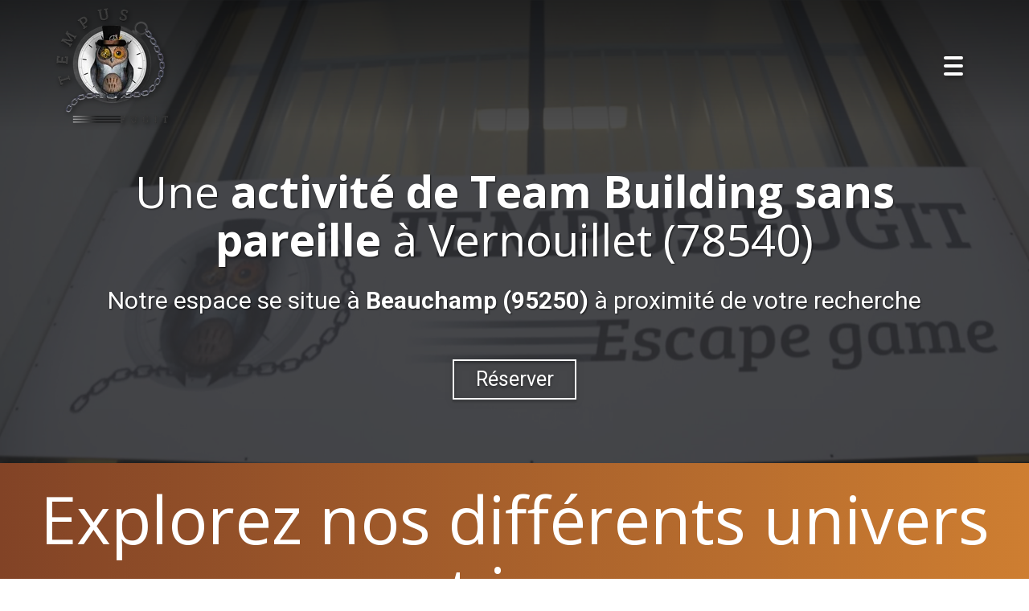

--- FILE ---
content_type: text/html; charset=UTF-8
request_url: https://www.escapegame-tempusfugit.com/team-building-a-vernouillet-78540
body_size: 29638
content:
<!DOCTYPE html>
<html lang="fr"  dir="ltr">
<head>
    <meta charset="UTF-8">
    <meta name="viewport"
          content="width=device-width, minimum-scale=1.0, maximum-scale=5.0, initial-scale=1.0, minimal-ui">
    <title>Tempus Fugit - Une activité de Team Building sans pareille à quelques minutes de Vernouillet (78540)</title>
            <link rel="stylesheet" href="https://fonts.googleapis.com/css2?family=Open+Sans%3Aital%2Cwght%400%2C400%3B0%2C700%3B1%2C400%3B1%2C700&amp;display=swap"
          id="font-primary-link">
    <link rel="stylesheet" href="https://fonts.googleapis.com/css2?family=Roboto%3Aital%2Cwght%400%2C400%3B0%2C700%3B1%2C400%3B1%2C700&amp;display=swap"
          id="font-secondary-link">
    <script>
        function cssLoadError(el) {
            var style = document.createElement('style');
            style.innerHTML = `.svg-icon {max-height: 1em;}
            .divider-svg-wrapper, .header-section .hamburger-wrapper, .header-section .sidebar, .modal-body .icon-spin {display: none;}
            section { border-top: 1px solid #ccc; margin-bottom: 2em; }`;
            el.parentElement.append(style);
            el.addEventListener('load', function() {
                style.remove();
            });
        }
    </script>
    <link rel="stylesheet" type="text/css" href="/css/page/18913ecc-16b3-11ee-a4b5-0242ac140002/page.72912b.min.css" onerror="cssLoadError(this)">
    <noscript>
        <link rel="stylesheet" type="text/css" href="/css/noscript.css">
    </noscript>

    
        
            <meta name="theme-color" content="#824326">
    
                <meta name="google-site-verification" content="MpPH_QFp588bNEMU8Uxk3f9zjZ3OyI1QeGpIp-g0xBw" />
                    <meta name="msvalidate.01" content="D140EB280DE8735464CBFF3428D13A42" />
    
    <meta name="msapplication-tap-highlight" content="no" />
            <meta name="description" content="Vous&#x20;allez&#x20;surprendre&#x20;vos&#x20;collaborateurs&#x20;et&#x20;le&#x20;pire,&#x20;c&#x27;est&#x20;qu&#x27;ils&#x20;vont&#x20;adorer&#x20;&#x21;&#x20;Pour&#x20;tous&#x20;les&#x20;professionnels&#x20;&#x00E0;&#x20;Vernouillet&#x20;&#x28;78540&#x29;&#x20;souhaitant&#x20;organiser&#x20;un&#x20;team&#x20;building&#x20;ludique,&#x20;nous&#x20;mettons&#x20;&#x00E0;&#x20;votre&#x20;disposition&#x20;une&#x20;salle&#x20;de&#x20;r&#x00E9;union&#x20;sur&#x20;place.">
        <meta property="og:description" content="Vous&#x20;allez&#x20;surprendre&#x20;vos&#x20;collaborateurs&#x20;et&#x20;le&#x20;pire,&#x20;c&#x27;est&#x20;qu&#x27;ils&#x20;vont&#x20;adorer&#x20;&#x21;&#x20;Pour&#x20;tous&#x20;les&#x20;professionnels&#x20;&#x00E0;&#x20;Vernouillet&#x20;&#x28;78540&#x29;&#x20;souhaitant&#x20;organiser&#x20;un&#x20;team&#x20;building&#x20;ludique,&#x20;nous&#x20;mettons&#x20;&#x00E0;&#x20;votre&#x20;disposition&#x20;une&#x20;salle&#x20;de&#x20;r&#x00E9;union&#x20;sur&#x20;place." />
        
        
    

    <link rel="icon" type="image/png" href="https://www.escapegame-tempusfugit.com/_img/ds6xh969RwhcCO7mfSJb5HCe9Dg=/fit-in/48_x_48/filters:upscale():fill(transparent):strip_exif()/reboot/media/922d760e-414f-11e8-94f1-fa163e14ea56/8fcffca6-414f-11e8-853e-fa163e14ea56/0-0-logo.png"/>
        <link rel="apple-touch-icon" sizes="180x180"
          href="https://www.escapegame-tempusfugit.com/_img/yoQDl502VePQ8rpf1aLFXO0xb3Q=/fit-in/180_x_180/filters:upscale():fill(transparent):format(png):strip_exif()/reboot/media/922d760e-414f-11e8-94f1-fa163e14ea56/8fcffca6-414f-11e8-853e-fa163e14ea56/0-0-logo.png" type="image/png"/>
    <link rel="apple-touch-icon" sizes="167x167"
          href="https://www.escapegame-tempusfugit.com/_img/mU5Wo_Mat4L4_T7cBL1mGyvQvCI=/fit-in/167_x_167/filters:upscale():fill(transparent):format(png):strip_exif()/reboot/media/922d760e-414f-11e8-94f1-fa163e14ea56/8fcffca6-414f-11e8-853e-fa163e14ea56/0-0-logo.png" type="image/png"/>
    <link rel="apple-touch-icon" sizes="152x152"
          href="https://www.escapegame-tempusfugit.com/_img/Xlk28z-0MSrZSf2SKFJatsxV_TU=/fit-in/152_x_152/filters:upscale():fill(transparent):format(png):strip_exif()/reboot/media/922d760e-414f-11e8-94f1-fa163e14ea56/8fcffca6-414f-11e8-853e-fa163e14ea56/0-0-logo.png" type="image/png"/>
    <link rel="apple-touch-icon" sizes="120x120"
          href="https://www.escapegame-tempusfugit.com/_img/y5G8_SkTkeUpfULTZ2oMPX9Q2nU=/fit-in/120_x_120/filters:upscale():fill(transparent):format(png):strip_exif()/reboot/media/922d760e-414f-11e8-94f1-fa163e14ea56/8fcffca6-414f-11e8-853e-fa163e14ea56/0-0-logo.png" type="image/png"/>
    <link rel="canonical" href="https&#x3A;&#x2F;&#x2F;www.escapegame-tempusfugit.com&#x2F;team-building-a-vernouillet-78540" />
            <meta property="og:type" content="website">
    <meta property="og:title" content="Tempus&#x20;Fugit&#x20;-&#x20;Une&#x20;activit&#x00E9;&#x20;de&#x20;Team&#x20;Building&#x20;sans&#x20;pareille&#x20;&#x00E0;&#x20;quelques&#x20;minutes&#x20;de&#x20;Vernouillet&#x20;&#x28;78540&#x29;" />
    <meta property="og:url" content="https&#x3A;&#x2F;&#x2F;www.escapegame-tempusfugit.com&#x2F;team-building-a-vernouillet-78540" />
    <meta property="og:locale" content="fr" />
            <meta property="og:image" content="https://www.escapegame-tempusfugit.com/_img/ni2O0yE93aQQG80v3RGr3AiwrvE=/fit-in/512_x_512/filters:upscale():fill(transparent):background_color(ffffff):format(jpg):quality(80):strip_exif()/reboot/media/922d760e-414f-11e8-94f1-fa163e14ea56/8fcffca6-414f-11e8-853e-fa163e14ea56/0-0-logo.png" />
        <meta property="og:logo" content="https://www.escapegame-tempusfugit.com/_img/ni2O0yE93aQQG80v3RGr3AiwrvE=/fit-in/512_x_512/filters:upscale():fill(transparent):background_color(ffffff):format(jpg):quality(80):strip_exif()/reboot/media/922d760e-414f-11e8-94f1-fa163e14ea56/8fcffca6-414f-11e8-853e-fa163e14ea56/0-0-logo.png" />
    <meta property="og:logo" content="https://www.escapegame-tempusfugit.com/_img/ni2O0yE93aQQG80v3RGr3AiwrvE=/fit-in/512_x_512/filters:upscale():fill(transparent):background_color(ffffff):format(jpg):quality(80):strip_exif()/reboot/media/922d760e-414f-11e8-94f1-fa163e14ea56/8fcffca6-414f-11e8-853e-fa163e14ea56/0-0-logo.png" size="150x150" />
    <meta property="og:site_name" content="Tempus&#x20;Fugit" />
    
            <script type="application/ld+json">{"@context":"http:\/\/schema.org","@graph":[{"@type":"Organization","name":"Tempus Fugit","url":"https:\/\/www.escapegame-tempusfugit.com\/","logo":"\/media\/922d760e-414f-11e8-94f1-fa163e14ea56\/8fcffca6-414f-11e8-853e-fa163e14ea56\/0-logo.png","address":["Tempus Fugit\r\n13\/15 rue Denis Papin\r\n95250 - Beauchamp"],"contactPoint":[{"@type":"ContactPoint","contactType":"sales","telephone":"+33 1 30 40 95 56"},{"@type":"ContactPoint","contactType":"sales","telephone":"+33 7 48 90 71 00"}],"sameAs":["https:\/\/tempusfugit.4escape.io\/booking\/","https:\/\/www.facebook.com\/tempusfugit.escapegame\/","https:\/\/www.instagram.com\/tempusfugit_escapegame\/","https:\/\/www.youtube.com\/@tempusfugit_escapegame"]},[{"@type":"Service","name":"L'affaire Stern","description":" Tom Stern, c\u00e9l\u00e8bre photographe, est retrouv\u00e9 mort dans son studio. Le crime n'est pas encore \u00e9lucid\u00e9 et le temps presse. "},{"@type":"Service","name":"Speakeasy","description":" Chicago dans les ann\u00e9es 30, en pleine p\u00e9riode de la prohibition. Al Capone, votre boss les malfrats, est sur le point de tomber, et vous ne voulez pas plonger avec lui. "},{"@type":"Service","name":"Les Oubli\u00e9s","description":" D'apr\u00e8s ce qu'on raconte, cet orphelinat abandonn\u00e9 est maudit. Chaque nuit, des lamentations surgissent et des faits inexpliqu\u00e9s se produisent. "},{"@type":"Service","name":"Mittsu Doa","description":" Suite \u00e0 un d\u00e9r\u00e8glement du temps, des failles temporelles se sont ouvertes et il semblerait que la source de ces anomalies se situe au Japon. Vous \u00eates s\u00e9lectionn\u00e9s pour int\u00e9grer l'Alpha Team. "}]]}</script>
    
        
                                            <script async src="https://www.googletagmanager.com/gtag/js?id=UA-110540912-1"></script>
    <script>
        window.dataLayer = window.dataLayer || [];

        function gtag() {
            dataLayer.push(arguments);
        }

        gtag('js', new Date());
        gtag('config', 'UA-110540912-1');
            </script>

    
            <style id="prevent-animations-flickering">
            html:not(.compatibility) .base-section .section-container {
                visibility: hidden;
            }
        </style>
        <noscript>
            <style>
                .base-section .section-container {
                    visibility: initial !important;
                }
            </style>
        </noscript>
    
            <link rel="alternate" type="application/rss+xml" title="RSS" href="https://www.escapegame-tempusfugit.com/team-building-a-vernouillet-78540rss.xml">
    </head>
<body     id="page-18913ecc-16b3-11ee-a4b5-0242ac140002" data-site="922d760e-414f-11e8-94f1-fa163e14ea56" data-page="18913ecc-16b3-11ee-a4b5-0242ac140002"
 style="overflow-x: hidden">
    <svg style="display: none;">
        <defs>
            <filter id="ieDropShadow" height="130%">
                <feGaussianBlur in="SourceAlpha" stdDeviation="50" result="blur"></feGaussianBlur>
                <feOffset in="blur" result="offsetBlur" dx="25" dy="25"></feOffset>
                <feMerge>
                    <feMergeNode></feMergeNode>
                    <feMergeNode in="SourceGraphic"></feMergeNode>
                </feMerge>
            </filter>
        </defs>
    </svg>

    <main>
            
    
    





<section
    id="section-18045b8"
    data-uuid="bbed174c-414f-11e8-bcbe-fa163e14ea56"
    class="base-section header-section fixed-layout default-disposition large-height transparent transparent-header-auto link-style-b5b82f2-section link-element-18045b8-section global"
            data-alternate-style-class="link-alternate-style-b5b82f2-section link-alternate-element-18045b8 - section"
    >
    
    <div id="section-18045b8-o" class="anchor-target"></div>
            <div
        class="section-container container">
        <div class="header-wrapper">
            <div class="link-logo-wrapper">
                <a
                    class="link-logo"
                    href="/"
                    rel="home"
                >

                                                                
                    
    
                                                <img src="https://www.escapegame-tempusfugit.com/_img/8u1Nq_ptS7758zITq2O4kd6Xd8E=/fit-in/600_x_77/filters:no_upscale():strip_exif()/reboot/media/922d760e-414f-11e8-94f1-fa163e14ea56/8fcffca6-414f-11e8-853e-fa163e14ea56/0-0-logo.png"
                 srcset="https://www.escapegame-tempusfugit.com/_img/WalD-obp-islkxJK8EKsYc9CPig=/fit-in/900_x_115/filters:no_upscale():strip_exif()/reboot/media/922d760e-414f-11e8-94f1-fa163e14ea56/8fcffca6-414f-11e8-853e-fa163e14ea56/0-0-logo.png 1.5x,
                    https://www.escapegame-tempusfugit.com/_img/T4xaGRHBb0DyOFnzr7MLkCN58nI=/fit-in/1200_x_154/filters:no_upscale():strip_exif()/reboot/media/922d760e-414f-11e8-94f1-fa163e14ea56/8fcffca6-414f-11e8-853e-fa163e14ea56/0-0-logo.png 2x,
                    https://www.escapegame-tempusfugit.com/_img/4aNXqD427ygLmQ1ht93RB8_uHco=/fit-in/2400_x_308/filters:no_upscale():strip_exif()/reboot/media/922d760e-414f-11e8-94f1-fa163e14ea56/8fcffca6-414f-11e8-853e-fa163e14ea56/0-0-logo.png 4x"
                 alt="Tempus&#x20;Fugit&#x20;-&#x20;Une&#x20;activit&#x00E9;&#x20;de&#x20;Team&#x20;Building&#x20;sans&#x20;pareille&#x20;&#x00E0;&#x20;quelques&#x20;minutes&#x20;de&#x20;Vernouillet&#x20;&#x28;78540&#x29;"
                 title="Tempus&#x20;Fugit&#x20;-&#x20;Une&#x20;activit&#x00E9;&#x20;de&#x20;Team&#x20;Building&#x20;sans&#x20;pareille&#x20;&#x00E0;&#x20;quelques&#x20;minutes&#x20;de&#x20;Vernouillet&#x20;&#x28;78540&#x29;"
                 class="logo-img mobile-logo"
                                 data-width="75"
                 data-height="77"
            />

            <img src="https://www.escapegame-tempusfugit.com/_img/F_iSsRuvb_j8IRokZfs4SCwtj4U=/fit-in/600_x_110/filters:no_upscale():strip_exif()/reboot/media/922d760e-414f-11e8-94f1-fa163e14ea56/8fcffca6-414f-11e8-853e-fa163e14ea56/0-0-logo.png"
                 srcset="https://www.escapegame-tempusfugit.com/_img/cFb0qIFw8jQ2TkP073eFuVI591Y=/fit-in/900_x_165/filters:no_upscale():strip_exif()/reboot/media/922d760e-414f-11e8-94f1-fa163e14ea56/8fcffca6-414f-11e8-853e-fa163e14ea56/0-0-logo.png 1.5x,
                    https://www.escapegame-tempusfugit.com/_img/F00TBY8Owb4m9DQdSTmjY2HKTDg=/fit-in/1200_x_220/filters:no_upscale():strip_exif()/reboot/media/922d760e-414f-11e8-94f1-fa163e14ea56/8fcffca6-414f-11e8-853e-fa163e14ea56/0-0-logo.png 2x,
                    https://www.escapegame-tempusfugit.com/_img/zjcsynTXnqIMG7OI9YK-Cjv3IW0=/fit-in/2400_x_440/filters:no_upscale():strip_exif()/reboot/media/922d760e-414f-11e8-94f1-fa163e14ea56/8fcffca6-414f-11e8-853e-fa163e14ea56/0-0-logo.png 4x"
                 alt="Tempus&#x20;Fugit&#x20;-&#x20;Une&#x20;activit&#x00E9;&#x20;de&#x20;Team&#x20;Building&#x20;sans&#x20;pareille&#x20;&#x00E0;&#x20;quelques&#x20;minutes&#x20;de&#x20;Vernouillet&#x20;&#x28;78540&#x29;"
                 title="Tempus&#x20;Fugit&#x20;-&#x20;Une&#x20;activit&#x00E9;&#x20;de&#x20;Team&#x20;Building&#x20;sans&#x20;pareille&#x20;&#x00E0;&#x20;quelques&#x20;minutes&#x20;de&#x20;Vernouillet&#x20;&#x28;78540&#x29;"
                 class="logo-img"
                                 data-width="107"
                 data-height="110"
            />
                                                        <img src="https://www.escapegame-tempusfugit.com/_img/yP2gjddhNYmmoYB19lFf03Db8Fw=/fit-in/600_x_100/filters:no_upscale():strip_exif()/reboot/media/922d760e-414f-11e8-94f1-fa163e14ea56/8fcffca6-414f-11e8-853e-fa163e14ea56/0-0-logo.png"
                 srcset="https://www.escapegame-tempusfugit.com/_img/oz4RisCBk3fjhXloHhwpzzWrwzA=/fit-in/900_x_150/filters:no_upscale():strip_exif()/reboot/media/922d760e-414f-11e8-94f1-fa163e14ea56/8fcffca6-414f-11e8-853e-fa163e14ea56/0-0-logo.png 1.5x,
                    https://www.escapegame-tempusfugit.com/_img/Dce8gNkkLPLeNYuz3RVqaBnFg_k=/fit-in/1200_x_200/filters:no_upscale():strip_exif()/reboot/media/922d760e-414f-11e8-94f1-fa163e14ea56/8fcffca6-414f-11e8-853e-fa163e14ea56/0-0-logo.png 2x,
                    https://www.escapegame-tempusfugit.com/_img/JgTg_Jcg0H5AVgONYqoEmUgYfOg=/fit-in/2400_x_400/filters:no_upscale():strip_exif()/reboot/media/922d760e-414f-11e8-94f1-fa163e14ea56/8fcffca6-414f-11e8-853e-fa163e14ea56/0-0-logo.png 4x"
                 alt="Tempus&#x20;Fugit&#x20;-&#x20;Une&#x20;activit&#x00E9;&#x20;de&#x20;Team&#x20;Building&#x20;sans&#x20;pareille&#x20;&#x00E0;&#x20;quelques&#x20;minutes&#x20;de&#x20;Vernouillet&#x20;&#x28;78540&#x29;"
                 title="Tempus&#x20;Fugit&#x20;-&#x20;Une&#x20;activit&#x00E9;&#x20;de&#x20;Team&#x20;Building&#x20;sans&#x20;pareille&#x20;&#x00E0;&#x20;quelques&#x20;minutes&#x20;de&#x20;Vernouillet&#x20;&#x28;78540&#x29;"
                 class="alternate-logo-img mobile-logo"
                                 data-width="97"
                 data-height="100"
            />

            <img src="https://www.escapegame-tempusfugit.com/_img/uumauw44Yro79BEu_6Jllgu9DcY=/fit-in/600_x_143/filters:no_upscale():strip_exif()/reboot/media/922d760e-414f-11e8-94f1-fa163e14ea56/8fcffca6-414f-11e8-853e-fa163e14ea56/0-0-logo.png"
                 srcset="https://www.escapegame-tempusfugit.com/_img/B_0AZZsO0kx7pE2znN6fMyd9-vY=/fit-in/900_x_214/filters:no_upscale():strip_exif()/reboot/media/922d760e-414f-11e8-94f1-fa163e14ea56/8fcffca6-414f-11e8-853e-fa163e14ea56/0-0-logo.png 1.5x,
                    https://www.escapegame-tempusfugit.com/_img/RYryGoWNHODPJ3KZgbdLYE6O6Pg=/fit-in/1200_x_286/filters:no_upscale():strip_exif()/reboot/media/922d760e-414f-11e8-94f1-fa163e14ea56/8fcffca6-414f-11e8-853e-fa163e14ea56/0-0-logo.png 2x,
                    https://www.escapegame-tempusfugit.com/_img/xT9QKGq4YWyt3gbDqxMU-Q4B5wU=/fit-in/2400_x_572/filters:no_upscale():strip_exif()/reboot/media/922d760e-414f-11e8-94f1-fa163e14ea56/8fcffca6-414f-11e8-853e-fa163e14ea56/0-0-logo.png 4x"
                 alt="Tempus&#x20;Fugit&#x20;-&#x20;Une&#x20;activit&#x00E9;&#x20;de&#x20;Team&#x20;Building&#x20;sans&#x20;pareille&#x20;&#x00E0;&#x20;quelques&#x20;minutes&#x20;de&#x20;Vernouillet&#x20;&#x28;78540&#x29;"
                 title="Tempus&#x20;Fugit&#x20;-&#x20;Une&#x20;activit&#x00E9;&#x20;de&#x20;Team&#x20;Building&#x20;sans&#x20;pareille&#x20;&#x00E0;&#x20;quelques&#x20;minutes&#x20;de&#x20;Vernouillet&#x20;&#x28;78540&#x29;"
                 class="alternate-logo-img"
                                 data-width="139"
                 data-height="143"
            />
            
                                    </a>
            </div>
                            <nav id="main-nav">
                    <ul class="nav navbar-nav">
                                            <li class="first-level">
                                                            <a href="/#section-cb91885-o" class="link link-style-b5b82f2 waves-effect waves" id="link-element-d2dbd01" data-alternate-style-class="link-alternate-style-b5b82f2 link" data-alternate-style-id="link-alternate-element-d2dbd01"><reboot-link-before></reboot-link-before><reboot-link-border></reboot-link-border><reboot-link-background></reboot-link-background><svg aria-hidden="true" role="img" xmlns="http://www.w3.org/2000/svg" class="svg-icon svg-family-classic svg-style-solid svg-icon-circle-info" viewBox="0 0 512 512"><use href="#svg-icon-symbol-classic-solid-circle-info-0"></use></svg><span class="link-text">Le concept</span></a>        </li>
                    <li class="first-level">
                                                            <a href="/#section-5b8aba3-o" class="link link-style-b5b82f2 waves-effect waves" id="link-element-08e05e4" data-alternate-style-class="link-alternate-style-b5b82f2 link" data-alternate-style-id="link-alternate-element-08e05e4"><reboot-link-before></reboot-link-before><reboot-link-border></reboot-link-border><reboot-link-background></reboot-link-background><svg aria-hidden="true" role="img" xmlns="http://www.w3.org/2000/svg" class="svg-icon svg-family-classic svg-style-solid svg-icon-key-skeleton" viewBox="0 0 448 512"><use href="#svg-icon-symbol-classic-solid-key-skeleton-0"></use></svg><span class="link-text">Les salles</span></a>        </li>
                    <li class="first-level">
                                                            <a href="/teambuilding" class="link link-style-b5b82f2 waves-effect waves" id="link-element-7bd9fdc" data-alternate-style-class="link-alternate-style-b5b82f2 link" data-alternate-style-id="link-alternate-element-7bd9fdc"><reboot-link-before></reboot-link-before><reboot-link-border></reboot-link-border><reboot-link-background></reboot-link-background><svg aria-hidden="true" role="img" xmlns="http://www.w3.org/2000/svg" class="svg-icon svg-family-classic svg-style-solid svg-icon-people-line" viewBox="0 0 576 512"><use href="#svg-icon-symbol-classic-solid-people-line-0"></use></svg><span class="link-text">Teambuilding</span></a>        </li>
                    <li class="first-level">
                                                            <a href="/tarifs" class="link link-style-b5b82f2 waves-effect waves" id="link-element-e985f22" data-alternate-style-class="link-alternate-style-b5b82f2 link" data-alternate-style-id="link-alternate-element-e985f22"><reboot-link-before></reboot-link-before><reboot-link-border></reboot-link-border><reboot-link-background></reboot-link-background><svg aria-hidden="true" role="img" xmlns="http://www.w3.org/2000/svg" class="svg-icon svg-family-classic svg-style-solid svg-icon-euro-sign" viewBox="0 0 448 512"><use href="#svg-icon-symbol-classic-solid-euro-sign-0"></use></svg><span class="link-text">Tarifs</span></a>        </li>
                    <li class="first-level">
                                                            <a href="/escape-games-l-apero" class="link link-style-b5b82f2 waves-effect waves" id="link-element-8137a4d" data-alternate-style-class="link-alternate-style-b5b82f2 link" data-alternate-style-id="link-alternate-element-8137a4d"><reboot-link-before></reboot-link-before><reboot-link-border></reboot-link-border><reboot-link-background></reboot-link-background><svg aria-hidden="true" role="img" xmlns="http://www.w3.org/2000/svg" class="svg-icon svg-family-classic svg-style-solid svg-icon-beer-mug" viewBox="0 0 576 512"><use href="#svg-icon-symbol-classic-solid-beer-mug-0"></use></svg><span class="link-text">L&#039;Apéro - Escape à domicile</span></a>        </li>
                    <li class="first-level">
                                                            <a href="/quiz-boxing-tempus#section-2ca64ac-o" class="link link-style-b5b82f2 waves-effect waves" id="link-element-a3bb127" data-alternate-style-class="link-alternate-style-b5b82f2 link" data-alternate-style-id="link-alternate-element-a3bb127"><reboot-link-before></reboot-link-before><reboot-link-border></reboot-link-border><reboot-link-background></reboot-link-background><svg aria-hidden="true" role="img" xmlns="http://www.w3.org/2000/svg" class="svg-icon svg-family-classic svg-style-solid svg-icon-light-emergency-on" viewBox="0 0 640 512"><use href="#svg-icon-symbol-classic-solid-light-emergency-on-0"></use></svg><span class="link-text">Quiz Boxing - Jeu TV</span></a>        </li>
                    <li class="first-level">
                                                            <a href="/formule-anniversaire" class="link link-style-b5b82f2 waves-effect waves" id="link-element-efb762a" data-alternate-style-class="link-alternate-style-b5b82f2 link" data-alternate-style-id="link-alternate-element-efb762a"><reboot-link-before></reboot-link-before><reboot-link-border></reboot-link-border><reboot-link-background></reboot-link-background><svg aria-hidden="true" role="img" xmlns="http://www.w3.org/2000/svg" class="svg-icon svg-family-classic svg-style-solid svg-icon-cake-candles" viewBox="0 0 448 512"><use href="#svg-icon-symbol-classic-solid-cake-candles-0"></use></svg><span class="link-text">Formule Anniversaire</span></a>        </li>
                    <li class="first-level">
                                                            <a href="/foire-aux-questions-faq" class="link link-style-b5b82f2 waves-effect waves" id="link-element-73bedc0" data-alternate-style-class="link-alternate-style-b5b82f2 link" data-alternate-style-id="link-alternate-element-73bedc0"><reboot-link-before></reboot-link-before><reboot-link-border></reboot-link-border><reboot-link-background></reboot-link-background><svg aria-hidden="true" role="img" xmlns="http://www.w3.org/2000/svg" class="svg-icon svg-family-classic svg-style-solid svg-icon-comment-question" viewBox="0 0 512 512"><use href="#svg-icon-symbol-classic-solid-comment-question-0"></use></svg><span class="link-text">FAQ</span></a>        </li>
                    <li class="first-level">
                                                            <a href="/reservation" class="link link-style-b5b82f2 waves-effect waves" id="link-element-d529542" data-alternate-style-class="link-alternate-style-b5b82f2 link" data-alternate-style-id="link-alternate-element-d529542"><reboot-link-before></reboot-link-before><reboot-link-border></reboot-link-border><reboot-link-background></reboot-link-background><svg aria-hidden="true" role="img" xmlns="http://www.w3.org/2000/svg" class="svg-icon svg-family-classic svg-style-solid svg-icon-calendar-days" viewBox="0 0 448 512"><use href="#svg-icon-symbol-classic-solid-calendar-days-0"></use></svg><span class="link-text">Réservation</span></a>        </li>
                    <li class="first-level">
                                                            <a href="/carte-cadeau" class="link link-style-b5b82f2 waves-effect waves" id="link-element-e8e0bf2" data-alternate-style-class="link-alternate-style-b5b82f2 link" data-alternate-style-id="link-alternate-element-e8e0bf2"><reboot-link-before></reboot-link-before><reboot-link-border></reboot-link-border><reboot-link-background></reboot-link-background><svg aria-hidden="true" role="img" xmlns="http://www.w3.org/2000/svg" class="svg-icon svg-family-classic svg-style-solid svg-icon-gift" viewBox="0 0 512 512"><use href="#svg-icon-symbol-classic-solid-gift-0"></use></svg><span class="link-text">Carte Cadeau</span></a>        </li>
                    <li class="first-level">
                                                            <a href="/emploi" class="link link-style-b5b82f2 waves-effect waves" id="link-element-13ebbb8" data-alternate-style-class="link-alternate-style-b5b82f2 link" data-alternate-style-id="link-alternate-element-13ebbb8"><reboot-link-before></reboot-link-before><reboot-link-border></reboot-link-border><reboot-link-background></reboot-link-background><svg aria-hidden="true" role="img" xmlns="http://www.w3.org/2000/svg" class="svg-icon svg-family-classic svg-style-solid svg-icon-suitcase" viewBox="0 0 512 512"><use href="#svg-icon-symbol-classic-solid-suitcase-0"></use></svg><span class="link-text">Emploi</span></a>        </li>
                    <li class="first-level">
                                                            <a href="/#section-3afe956-o" class="link link-style-b5b82f2 waves-effect waves" id="link-element-41770cc" data-alternate-style-class="link-alternate-style-b5b82f2 link" data-alternate-style-id="link-alternate-element-41770cc"><reboot-link-before></reboot-link-before><reboot-link-border></reboot-link-border><reboot-link-background></reboot-link-background><svg aria-hidden="true" role="img" xmlns="http://www.w3.org/2000/svg" class="svg-icon svg-family-classic svg-style-solid svg-icon-envelope" viewBox="0 0 512 512"><use href="#svg-icon-symbol-classic-solid-envelope-0"></use></svg><span class="link-text">Contact</span></a>        </li>
                    <li class="first-level">
                                                            <a href="/actualites" class="link link-style-b5b82f2 waves-effect waves" id="link-element-d6597c3" data-alternate-style-class="link-alternate-style-b5b82f2 link" data-alternate-style-id="link-alternate-element-d6597c3"><reboot-link-before></reboot-link-before><reboot-link-border></reboot-link-border><reboot-link-background></reboot-link-background><svg aria-hidden="true" role="img" xmlns="http://www.w3.org/2000/svg" class="svg-icon svg-family-classic svg-style-solid svg-icon-bell-ring" viewBox="0 0 512 512"><use href="#svg-icon-symbol-classic-solid-bell-ring-0"></use></svg><span class="link-text">Actualités</span></a>        </li>
    
                    </ul>
                </nav>
                <div class="hamburger-wrapper">
                    <button type="button" class="hamburger" id="main-nav-toggle">
                        <span class="sr-only">Toggle navigation</span>
                        <div class="hamburger-inner"></div>
                    </button>
                </div>
                    </div>
    </div>
        
    <div class="overlay"></div>
    <div class="sidebar" style="display: none">
        <a class="sidebar-header font-primary site-title" href="#">
            <span>Tempus Fugit</span>
        </a>
        <div class="scrollable">
                    <ul class="">
                            <li>
                                                                                                                        <a href="/#section-cb91885-o" class="waves link-button" id="link-15421b52-b5a5-11e8-8ecf-fa163e14ea56-sidebar"><reboot-link-before></reboot-link-before><reboot-link-border></reboot-link-border><reboot-link-background></reboot-link-background><span class="svg-icon-wrapper-inline"><svg aria-hidden="true" role="img" xmlns="http://www.w3.org/2000/svg" class="svg-icon svg-family-classic svg-style-solid svg-icon-circle-info" viewBox="0 0 512 512"><use href="#svg-icon-symbol-classic-solid-circle-info-0"></use></svg></span><span class="link-text">Le concept</span></a>                                    </li>
                            <li>
                                                                                                                        <a href="/#section-5b8aba3-o" class="waves link-button" id="link-15424078-b5a5-11e8-bfdb-fa163e14ea56-sidebar"><reboot-link-before></reboot-link-before><reboot-link-border></reboot-link-border><reboot-link-background></reboot-link-background><span class="svg-icon-wrapper-inline"><svg aria-hidden="true" role="img" xmlns="http://www.w3.org/2000/svg" class="svg-icon svg-family-classic svg-style-solid svg-icon-key-skeleton" viewBox="0 0 448 512"><use href="#svg-icon-symbol-classic-solid-key-skeleton-0"></use></svg></span><span class="link-text">Les salles</span></a>                                    </li>
                            <li>
                                                                                                                        <a href="/teambuilding" class="waves link-button" id="link-19f9d8c8-03cf-11ea-8e00-0242ac130006-sidebar"><reboot-link-before></reboot-link-before><reboot-link-border></reboot-link-border><reboot-link-background></reboot-link-background><span class="svg-icon-wrapper-inline"><svg aria-hidden="true" role="img" xmlns="http://www.w3.org/2000/svg" class="svg-icon svg-family-classic svg-style-solid svg-icon-people-line" viewBox="0 0 576 512"><use href="#svg-icon-symbol-classic-solid-people-line-0"></use></svg></span><span class="link-text">Teambuilding</span></a>                                    </li>
                            <li>
                                                                                                                        <a href="/tarifs" class="waves link-button" id="link-7e8af330-607d-11e9-bce8-2abe188c0ad2-sidebar"><reboot-link-before></reboot-link-before><reboot-link-border></reboot-link-border><reboot-link-background></reboot-link-background><span class="svg-icon-wrapper-inline"><svg aria-hidden="true" role="img" xmlns="http://www.w3.org/2000/svg" class="svg-icon svg-family-classic svg-style-solid svg-icon-euro-sign" viewBox="0 0 448 512"><use href="#svg-icon-symbol-classic-solid-euro-sign-0"></use></svg></span><span class="link-text">Tarifs</span></a>                                    </li>
                            <li>
                                                                                                                        <a href="/escape-games-l-apero" class="waves link-button" id="link-afbbc658-4640-11ed-a3e4-0242ac14000b-sidebar"><reboot-link-before></reboot-link-before><reboot-link-border></reboot-link-border><reboot-link-background></reboot-link-background><span class="svg-icon-wrapper-inline"><svg aria-hidden="true" role="img" xmlns="http://www.w3.org/2000/svg" class="svg-icon svg-family-classic svg-style-solid svg-icon-beer-mug" viewBox="0 0 576 512"><use href="#svg-icon-symbol-classic-solid-beer-mug-0"></use></svg></span><span class="link-text">L&#039;Apéro - Escape à domicile</span></a>                                    </li>
                            <li>
                                                                                                                        <a href="/quiz-boxing-tempus#section-2ca64ac-o" class="waves link-button" id="link-400f638c-2c6d-11ee-9f89-0242ac14000a-sidebar"><reboot-link-before></reboot-link-before><reboot-link-border></reboot-link-border><reboot-link-background></reboot-link-background><span class="svg-icon-wrapper-inline"><svg aria-hidden="true" role="img" xmlns="http://www.w3.org/2000/svg" class="svg-icon svg-family-classic svg-style-solid svg-icon-light-emergency-on" viewBox="0 0 640 512"><use href="#svg-icon-symbol-classic-solid-light-emergency-on-0"></use></svg></span><span class="link-text">Quiz Boxing - Jeu TV</span></a>                                    </li>
                            <li>
                                                                                                                        <a href="/formule-anniversaire" class="waves link-button" id="link-e7fdee56-15dd-11ef-8f44-0242ac120013-sidebar"><reboot-link-before></reboot-link-before><reboot-link-border></reboot-link-border><reboot-link-background></reboot-link-background><span class="svg-icon-wrapper-inline"><svg aria-hidden="true" role="img" xmlns="http://www.w3.org/2000/svg" class="svg-icon svg-family-classic svg-style-solid svg-icon-cake-candles" viewBox="0 0 448 512"><use href="#svg-icon-symbol-classic-solid-cake-candles-0"></use></svg></span><span class="link-text">Formule Anniversaire</span></a>                                    </li>
                            <li>
                                                                                                                        <a href="/foire-aux-questions-faq" class="waves link-button" id="link-1d6529fa-612b-11e9-9a57-2abe188c0ad2-sidebar"><reboot-link-before></reboot-link-before><reboot-link-border></reboot-link-border><reboot-link-background></reboot-link-background><span class="svg-icon-wrapper-inline"><svg aria-hidden="true" role="img" xmlns="http://www.w3.org/2000/svg" class="svg-icon svg-family-classic svg-style-solid svg-icon-comment-question" viewBox="0 0 512 512"><use href="#svg-icon-symbol-classic-solid-comment-question-0"></use></svg></span><span class="link-text">FAQ</span></a>                                    </li>
                            <li>
                                                                                                                        <a href="/reservation" class="waves link-button" id="link-15a6363c-b5a5-11e8-a560-fa163e14ea56-sidebar"><reboot-link-before></reboot-link-before><reboot-link-border></reboot-link-border><reboot-link-background></reboot-link-background><span class="svg-icon-wrapper-inline"><svg aria-hidden="true" role="img" xmlns="http://www.w3.org/2000/svg" class="svg-icon svg-family-classic svg-style-solid svg-icon-calendar-days" viewBox="0 0 448 512"><use href="#svg-icon-symbol-classic-solid-calendar-days-0"></use></svg></span><span class="link-text">Réservation</span></a>                                    </li>
                            <li>
                                                                                                                        <a href="/carte-cadeau" class="waves link-button" id="link-9ce71ad6-fa3c-11e8-b296-8a5f9a320efb-sidebar"><reboot-link-before></reboot-link-before><reboot-link-border></reboot-link-border><reboot-link-background></reboot-link-background><span class="svg-icon-wrapper-inline"><svg aria-hidden="true" role="img" xmlns="http://www.w3.org/2000/svg" class="svg-icon svg-family-classic svg-style-solid svg-icon-gift" viewBox="0 0 512 512"><use href="#svg-icon-symbol-classic-solid-gift-0"></use></svg></span><span class="link-text">Carte Cadeau</span></a>                                    </li>
                            <li>
                                                                                                                        <a href="/emploi" class="waves link-button" id="link-0d4e75fa-df12-11eb-b6b3-0242ac130004-sidebar"><reboot-link-before></reboot-link-before><reboot-link-border></reboot-link-border><reboot-link-background></reboot-link-background><span class="svg-icon-wrapper-inline"><svg aria-hidden="true" role="img" xmlns="http://www.w3.org/2000/svg" class="svg-icon svg-family-classic svg-style-solid svg-icon-suitcase" viewBox="0 0 512 512"><use href="#svg-icon-symbol-classic-solid-suitcase-0"></use></svg></span><span class="link-text">Emploi</span></a>                                    </li>
                            <li>
                                                                                                                        <a href="/#section-3afe956-o" class="waves link-button" id="link-15428650-b5a5-11e8-a509-fa163e14ea56-sidebar"><reboot-link-before></reboot-link-before><reboot-link-border></reboot-link-border><reboot-link-background></reboot-link-background><span class="svg-icon-wrapper-inline"><svg aria-hidden="true" role="img" xmlns="http://www.w3.org/2000/svg" class="svg-icon svg-family-classic svg-style-solid svg-icon-envelope" viewBox="0 0 512 512"><use href="#svg-icon-symbol-classic-solid-envelope-0"></use></svg></span><span class="link-text">Contact</span></a>                                    </li>
                            <li>
                                                                                                                        <a href="/actualites" class="waves link-button" id="link-b6dc1dae-0e3c-11eb-8a49-0242ac130004-sidebar"><reboot-link-before></reboot-link-before><reboot-link-border></reboot-link-border><reboot-link-background></reboot-link-background><span class="svg-icon-wrapper-inline"><svg aria-hidden="true" role="img" xmlns="http://www.w3.org/2000/svg" class="svg-icon svg-family-classic svg-style-solid svg-icon-bell-ring" viewBox="0 0 512 512"><use href="#svg-icon-symbol-classic-solid-bell-ring-0"></use></svg></span><span class="link-text">Actualités</span></a>                                    </li>
                    </ul>
    
        </div>
    </div>


    
                                    <script type="application/json" class="animation-properties">[{"targets":".section-element-title","name":"fadeIn"},{"targets":".section-content-before","name":"fadeIn"},{"targets":".section-element-media"},{"targets":".link-logo","delay":0.1,"name":"slightFadeInDown","key":"header-a"},{"targets":"ul.nav > li, .hamburger-wrapper","delay":0.12,"delayPerIteration":0.04,"name":"slightFadeInDown","key":"header-a"},{"targets":".section-links"}]</script>
    </section>

        
    
    

        



<section
    id="section-f585074"
    data-uuid="189155a6-16b3-11ee-b89c-0242ac140002"
    class="base-section banner-section fixed-layout default-disposition bg-media bg-media bg-video bg-html5-video parallax-video vertical-center parallax-effect-with-translate link-style-a91a879-section link-element-f585074-section"
    >
    
    <div id="section-f585074-o" class="anchor-target"></div>        <div class="background-wrapper with-parallax">
            <div class="background">
                                                                                        <picture>
                                <source media="(max-width: 992px)"
                                        srcset="https://www.escapegame-tempusfugit.com/_img/CflqqxKSkLfKhIprJnvsrUHMtcs=/fit-in/992_x_992/filters:upscale():strip_exif()/reboot/media/922d760e-414f-11e8-94f1-fa163e14ea56/8aed881a-8c37-11e8-9286-fa163e14ea56/poster-0.jpg">
                                <source media="(min-width: 992px) and (max-width: 1200px)"
                                        srcset="https://www.escapegame-tempusfugit.com/_img/SYsMbD6BvIO_kjMS49kniYXESTY=/fit-in/1200_x_1200/filters:upscale():strip_exif()/reboot/media/922d760e-414f-11e8-94f1-fa163e14ea56/8aed881a-8c37-11e8-9286-fa163e14ea56/poster-0.jpg">
                                <source media="(min-width: 1200px)"
                                        srcset="https://www.escapegame-tempusfugit.com/_img/rhaW4oL7Vu88qw-dyfLmSvdk82k=/fit-in/1920_x_1920/filters:upscale():strip_exif()/reboot/media/922d760e-414f-11e8-94f1-fa163e14ea56/8aed881a-8c37-11e8-9286-fa163e14ea56/poster-0.jpg">
                                <img src="https://www.escapegame-tempusfugit.com/_img/rhaW4oL7Vu88qw-dyfLmSvdk82k=/fit-in/1920_x_1920/filters:upscale():strip_exif()/reboot/media/922d760e-414f-11e8-94f1-fa163e14ea56/8aed881a-8c37-11e8-9286-fa163e14ea56/poster-0.jpg"
                                     alt="">
                            </picture>
                                            
                <video loop autoplay muted playsinline class="loading"
                           data-height="720"
                           data-width="1280">
                        <source src="/uploads/922d760e-414f-11e8-94f1-fa163e14ea56/8aed881a-8c37-11e8-9286-fa163e14ea56_web.mp4" type="video/mp4"/>
                        <source src="/uploads/922d760e-414f-11e8-94f1-fa163e14ea56/8aed881a-8c37-11e8-9286-fa163e14ea56_web.webm" type="video/webm"/>
                                            </video>            </div>
        </div>
            <div class="section-overlay"></div>
                            <div id="section-f585074-container"
                 class="section-container container">
                                <div class="observer-spy" style="position:absolute; pointer-events: none;"></div>
                                                            <header id="section-f585074-header">
                                
<h1 class="section-element section-element-title section-title title heading-h1" id=""><reboot-title-wrapper>Une <strong>activité de Team Building sans pareille</strong> <span class="value">à Vernouillet (78540)</span></reboot-title-wrapper></h1>                <div class="section-element section-content-before wysiwyg">
                <p>Notre espace se situe à <strong>Beauchamp (95250)</strong> à proximité de votre recherche</p>
            </div>
        
                        </header>
                                                                                    <footer>
                                                                                                                                                                                    <div class="section-element section-links">
                    <a href="/reservation" class="link link-style-a91a879 waves-effect" id="link-element-8cff6f6"><reboot-link-before></reboot-link-before><reboot-link-border></reboot-link-border><reboot-link-background></reboot-link-background><span class="link-text">Réserver</span></a>
                </div>
                        
                        </footer>
                                                </div>
            
    
    
                                <script type="application/json" class="animation-properties">[{"targets":".section-element-title","name":"fadeIn"},{"targets":".section-content-before","name":"fadeIn"},{"targets":".section-element-media"},{"targets":".section-links"}]</script>
    </section>

        
    
    

        



<section
    id="section-7025d09"
    data-uuid="1891b834-16b3-11ee-b900-0242ac140002"
    class="base-section text-section fluid-layout default-disposition allow-section-links link-style-d7cb497-section link-element-7025d09-section"
    >
    
    <div id="section-7025d09-o" class="anchor-target"></div>
        
                            <div id="section-7025d09-container"
                 class="section-container container-fluid">
                                <div class="observer-spy" style="position:absolute; pointer-events: none;"></div>
                                                            <header id="section-7025d09-header">
                                
<h2 class="section-element section-element-title section-title title heading-h1" id=""><reboot-title-wrapper>Explorez nos différents univers et jeux</reboot-title-wrapper></h2>    
                        </header>
                                                                                        </div>
            
    
                                    <script type="application/json" class="animation-properties">[{"targets":".section-element-title","name":"fadeIn"},{"targets":".section-content-before","name":"fadeIn"},{"targets":".section-element-media"},{"targets":".section-element.wysiwyg > *:not(ol):not(ul), .section-element.wysiwyg > *:not(ol):not(.column-list) > li, .section-element.wysiwyg > .column-list"},{"targets":".section-element.wysiwyg > ol > li","name":"fadeInRight"},{"targets":".section-links"}]</script>
    </section>

            <div class="section-arrow-box" id="arrow-box-1891b834-16b3-11ee-b900-0242ac140002">
            <div class="arrow"></div>
        </div>
        
    
    
        
        



<section
    id="section-650c8d0"
    data-uuid="18918012-16b3-11ee-afb0-0242ac140002"
    class="base-section text-section fixed-layout default-disposition bg-media allow-section-links link-style-d7cb497-section link-element-650c8d0-section"
    >
    
    <div id="section-650c8d0-o" class="anchor-target"></div>        <div class="background-wrapper with-parallax">
            <div class="background">
                                                                                        <picture>
                                <source media="(max-width: 992px)"
                                        srcset="https://www.escapegame-tempusfugit.com/_img/1-4BOaDkjAGErKPCzRHkSUsKCx4=/fit-in/992_x_992/filters:upscale():strip_exif()/reboot/media/922d760e-414f-11e8-94f1-fa163e14ea56/5dec9860-607b-11e9-8f3e-2abe188c0ad2/0-0-engrenages.jpg">
                                <source media="(min-width: 992px) and (max-width: 1200px)"
                                        srcset="https://www.escapegame-tempusfugit.com/_img/3c_cUhB-cgaJ-rmXKZrggQF56ig=/fit-in/1200_x_1200/filters:upscale():strip_exif()/reboot/media/922d760e-414f-11e8-94f1-fa163e14ea56/5dec9860-607b-11e9-8f3e-2abe188c0ad2/0-0-engrenages.jpg">
                                <source media="(min-width: 1200px)"
                                        srcset="https://www.escapegame-tempusfugit.com/_img/GnwVMeQOkgfGaMGDgziU5v9i6pU=/fit-in/1920_x_1920/filters:upscale():strip_exif()/reboot/media/922d760e-414f-11e8-94f1-fa163e14ea56/5dec9860-607b-11e9-8f3e-2abe188c0ad2/0-0-engrenages.jpg">
                                <img src="https://www.escapegame-tempusfugit.com/_img/GnwVMeQOkgfGaMGDgziU5v9i6pU=/fit-in/1920_x_1920/filters:upscale():strip_exif()/reboot/media/922d760e-414f-11e8-94f1-fa163e14ea56/5dec9860-607b-11e9-8f3e-2abe188c0ad2/0-0-engrenages.jpg"
                                     alt="">
                            </picture>
                                            
                            </div>
        </div>
        <div class="section-overlay"></div>
                            <div id="section-650c8d0-container"
                 class="section-container container">
                                <div class="observer-spy" style="position:absolute; pointer-events: none;"></div>
                                                            <header id="section-650c8d0-header">
                                
<h2 class="section-element section-element-title section-title title heading-h1" id=""><reboot-title-wrapper><r-line><strong>NOUVEAU <span class="value">à quelques minutes de Vernouillet (78540)</span></strong> :</r-line> <br><r-line>Nous acceptons le PASS CULTURE !</r-line> </reboot-title-wrapper></h2>    
                        </header>
                                                                <div class="section-content">
                                            <article>
                        <div class="section-element section-element-media">
                                                                            <a href="https&#x3A;&#x2F;&#x2F;www.escapegame-tempusfugit.com&#x2F;actualites&#x2F;pass-culture" id="link-189183c8-16b3-11ee-a773-0242ac140002" class=""><img class="featured-media" src="https://www.escapegame-tempusfugit.com/_img/MEW2Izw9_8ftYfYT0PtoL8L3zik=/fit-in/1140_x_600/filters:no_upscale():strip_exif()/reboot/media/922d760e-414f-11e8-94f1-fa163e14ea56/d4629d16-9022-11ed-86ff-0242ac140009/1-1-publi-pass-culture-copie.jpg"
             srcset="https://www.escapegame-tempusfugit.com/_img/uYzdpi3MS6LXHENMMqbpHXMJktg=/fit-in/2280_x_1200/filters:no_upscale():strip_exif()/reboot/media/922d760e-414f-11e8-94f1-fa163e14ea56/d4629d16-9022-11ed-86ff-0242ac140009/1-1-publi-pass-culture-copie.jpg 2x,
                https://www.escapegame-tempusfugit.com/_img/QuSmuaBjLz9wBDe_wWProqR4ID4=/fit-in/4560_x_2400/filters:no_upscale():strip_exif()/reboot/media/922d760e-414f-11e8-94f1-fa163e14ea56/d4629d16-9022-11ed-86ff-0242ac140009/1-1-publi-pass-culture-copie.jpg 4x"
             alt=""></a>        </div>
    
    
        </article>
    
                        </div>
                                                                <footer>
                                                                                                                                                                                    <div class="section-element section-links">
                    <a href="https://www.escapegame-tempusfugit.com/actualites/pass-culture" class="link link-style-d7cb497 waves-effect" id="link-element-89de5db"><reboot-link-before></reboot-link-before><reboot-link-border></reboot-link-border><reboot-link-background></reboot-link-background><svg aria-hidden="true" role="img" xmlns="http://www.w3.org/2000/svg" class="svg-icon svg-family-classic svg-style-solid svg-icon-circle-info" viewBox="0 0 512 512"><use href="#svg-icon-symbol-classic-solid-circle-info-0"></use></svg><span class="link-text">En savoir plus sur le pass Culture</span></a>
                </div>
                        
                        </footer>
                                                </div>
            
    
                                    <script type="application/json" class="animation-properties">[{"targets":".section-element-title","name":"fadeIn"},{"targets":".section-content-before","name":"fadeIn"},{"targets":".section-element-media"},{"targets":".section-element.wysiwyg > *:not(ol):not(ul), .section-element.wysiwyg > *:not(ol):not(.column-list) > li, .section-element.wysiwyg > .column-list"},{"targets":".section-element.wysiwyg > ol > li","name":"fadeInRight"},{"targets":".section-links"}]</script>
    </section>

        
    
    
        
        



<section
    id="section-4bd5f60"
    data-uuid="189199d0-16b3-11ee-811e-0242ac140002"
    class="base-section text-section fixed-layout default-disposition allow-section-links link-style-d7cb497-section link-element-4bd5f60-section"
    >
    
    <div id="section-4bd5f60-o" class="anchor-target"></div>
        
                            <div id="section-4bd5f60-container"
                 class="section-container container">
                                <div class="observer-spy" style="position:absolute; pointer-events: none;"></div>
                                                            <header id="section-4bd5f60-header">
                                
<h2 class="section-element section-element-title section-title title heading-h1" id=""><reboot-title-wrapper><r-line>Un Escape game pour le fun</r-line> <br><r-line>et la cohésion d'équipe !</r-line> </reboot-title-wrapper></h2>    
                        </header>
                                                                <div class="section-content">
                                            <article>
                
            <div class="section-element wysiwyg">
            <p><span class="value">Vous êtes à la recherche d'une activité de <strong>team building</strong> <strong><span class="value">à quelques minutes de Vernouillet (78540)</span></strong> pour vos collaborateurs ?</span></p><p><span class="value">Tempus Fugit possède un service
client disponible 7 jours sur 7 pour vous assister et vous conseiller si
vous en avez besoin. Si vous avez des questions pendant que vous faites vos
réservations, notre équipe est à votre entière disposition. Réactive, elle vous
donne des réponses dans les plus brefs délais. Pour les joindre, il suffit de
nous appeler directement par téléphone via le numéro présent sur notre site.
Une autre option consiste à envoyer un mail ou à compléter le formulaire de
contact. N’hésitez pas à nous contacter si vous voulez avoir plus de
renseignements sur le prix de nos offres, l’horaire d’ouverture, etc.</span></p><p><span class="value">Voulez‑vous faire plaisir à l’un de
vos <strong>amis</strong> ou de vos proches ? Pourquoi ne pas lui offrir une
belle partie de jeu d’évasion pour que vous puissiez partager de merveilleux
moments ensemble ? Il s’agit d’un <strong>cadeau</strong> original et idéal en
toutes circonstances. Vous pouvez surprendre votre proche pendant Noël,
son <strong>anniversaire</strong>, la fête des Pères ou des Mères, la Saint
Valentin, etc. Dans tous les cas, assurez‑vous de choisir le thème qui
passionne la personne qui va recevoir ce beau <strong>cadeau</strong>. Lors de vos
réservations, n’hésitez pas à nous dire si la partie que vous allez organiser
est un <strong>cadeau</strong>.</span></p><p><span class="value">Vous ne trouvez rien <strong><span class="value">à Vernouillet (78540)</span> </strong>? Venez impressionner nos game masters entre collaborateurs et rendez votre activité de <strong>team building</strong> inoubliable !</span></p><p> </p><p style="text-align:center;"><a href="https://www.tripadvisor.fr/Attraction_Review-g4114702-d13958985-Reviews-Tempus_Fugit_Escape_Game-Beauchamp_Val_d_Oise_Ile_de_France.html" target="_blank"><img alt="" src="/media/922d760e-414f-11e8-94f1-fa163e14ea56/49f02bea-027a-11eb-871b-0242ac130004/0-tc-2020-l-transparent-bg-cmyk.png" srcset="/_img/Lxd1nctAZlVWYkilnTtdNAXtyOc=/full-fit-in/600_x_720/filters:upscale():strip_exif()/reboot/media/922d760e-414f-11e8-94f1-fa163e14ea56/49f02bea-027a-11eb-871b-0242ac130004/0-tc-2020-l-transparent-bg-cmyk.png 4x, /_img/n1Vu1auN8A90xhg41cepjVkbHjs=/full-fit-in/300_x_360/filters:upscale():strip_exif()/reboot/media/922d760e-414f-11e8-94f1-fa163e14ea56/49f02bea-027a-11eb-871b-0242ac130004/0-tc-2020-l-transparent-bg-cmyk.png 2x, /_img/phg7PCnkcYupno7W4BvwsHkt5Ns=/full-fit-in/150_x_180/filters:upscale():strip_exif()/reboot/media/922d760e-414f-11e8-94f1-fa163e14ea56/49f02bea-027a-11eb-871b-0242ac130004/0-tc-2020-l-transparent-bg-cmyk.png 1x"></a></p>
        </div>
    
        </article>
    
                        </div>
                                                                    </div>
            
    
                                    <script type="application/json" class="animation-properties">[{"targets":".section-element-title","name":"fadeIn"},{"targets":".section-content-before","name":"fadeIn"},{"targets":".section-element-media"},{"targets":".section-element.wysiwyg > *:not(ol):not(ul), .section-element.wysiwyg > *:not(ol):not(.column-list) > li, .section-element.wysiwyg > .column-list"},{"targets":".section-element.wysiwyg > ol > li","name":"fadeInRight"},{"targets":".section-links"}]</script>
    </section>

            <div class="section-arrow-box" id="arrow-box-189199d0-16b3-11ee-811e-0242ac140002">
            <div class="arrow"></div>
        </div>
            
    
    
        
        



<section
    id="section-fd49dba"
    data-uuid="1891a740-16b3-11ee-909d-0242ac140002"
    class="base-section services-section fixed-layout cards-disposition allow-section-links link-style-d7cb497-section link-element-fd49dba-section"
    >
    
    <div id="section-fd49dba-o" class="anchor-target"></div>
        
                            <div id="section-fd49dba-container"
                 class="section-container container">
                                <div class="observer-spy" style="position:absolute; pointer-events: none;"></div>
                                                            <header id="section-fd49dba-header">
                                
<h2 class="section-element section-element-title section-title title heading-h1" id=""><reboot-title-wrapper><r-line>Thriller, prohibition, horreur, SF...</r-line> <br><r-line>Il y en a pour tous les goûts</r-line> </reboot-title-wrapper></h2>    
                        </header>
                                                                <div class="section-content">
                                    <div
        class="service-list item-grid-layout-container section-element icon-bubble media-bubble"
    >
                        <article id="service-item-1891a95c-16b3-11ee-ad51-0242ac140002" class="section-item-element">
                                    <a href="&#x2F;reservation" id="link-1891ab1e-16b3-11ee-b263-0242ac140002" class="item-visual-container&#x20;item-media-container&#x20;shape-round"><img src="[data-uri]" data-osrc="[data-uri]" data-src="https://www.escapegame-tempusfugit.com/_img/IR4EfkMKXWksBNdsxtMbFyxX52g=/800_x_600/filters:quality(95):recolor():strip_exif()/reboot/media/922d760e-414f-11e8-94f1-fa163e14ea56/91921ed4-414f-11e8-b8e8-fa163e14ea56/0-0-1406462078-leica-camera-800-6.jpg" data-lazy-load-src
                             srcset="[data-uri]" data-osrc="[data-uri]" data-srcset="https://www.escapegame-tempusfugit.com/_img/9Ka9KC3-Q75LMDIJj5LUu14TIdA=/1600_x_1200/filters:quality(95):recolor():strip_exif()/reboot/media/922d760e-414f-11e8-94f1-fa163e14ea56/91921ed4-414f-11e8-b8e8-fa163e14ea56/0-0-1406462078-leica-camera-800-6.jpg 2x, https://www.escapegame-tempusfugit.com/_img/DweWzXiSnJ4nOqQC_qr5Fl9_7gY=/3200_x_2400/filters:quality(95):recolor():strip_exif()/reboot/media/922d760e-414f-11e8-94f1-fa163e14ea56/91921ed4-414f-11e8-b8e8-fa163e14ea56/0-0-1406462078-leica-camera-800-6.jpg 4x" data-lazy-load-srcset
                             alt="L&#x27;affaire&#x20;Stern">
                    <noscript>                                                                                                <img src="https://www.escapegame-tempusfugit.com/_img/IR4EfkMKXWksBNdsxtMbFyxX52g=/800_x_600/filters:quality(95):recolor():strip_exif()/reboot/media/922d760e-414f-11e8-94f1-fa163e14ea56/91921ed4-414f-11e8-b8e8-fa163e14ea56/0-0-1406462078-leica-camera-800-6.jpg"
                             srcset="https://www.escapegame-tempusfugit.com/_img/9Ka9KC3-Q75LMDIJj5LUu14TIdA=/1600_x_1200/filters:quality(95):recolor():strip_exif()/reboot/media/922d760e-414f-11e8-94f1-fa163e14ea56/91921ed4-414f-11e8-b8e8-fa163e14ea56/0-0-1406462078-leica-camera-800-6.jpg 2x, https://www.escapegame-tempusfugit.com/_img/DweWzXiSnJ4nOqQC_qr5Fl9_7gY=/3200_x_2400/filters:quality(95):recolor():strip_exif()/reboot/media/922d760e-414f-11e8-94f1-fa163e14ea56/91921ed4-414f-11e8-b8e8-fa163e14ea56/0-0-1406462078-leica-camera-800-6.jpg 4x"
                             alt="L&#x27;affaire&#x20;Stern">
                    </noscript></a>                    
                            <div class="item-text">
                                    <h3 class="item-name section-accent-color heading-h2"><reboot-title-wrapper><a href="&#x2F;reservation" id="link-1891ab1e-16b3-11ee-b263-0242ac140002" class="">L'affaire Stern</a></reboot-title-wrapper></h3>                
                                    <div class="item-description wysiwyg">
                        <p>Tom Stern, célèbre photographe, est retrouvé mort dans son studio. Le crime n'est pas encore élucidé et le temps presse.</p>
                    </div>
                
                                    <div class="item-btn-container">
                        <a href="/reservation" class="link link-style-d7cb497 waves-effect" id="link-element-88b7266"><reboot-link-before></reboot-link-before><reboot-link-border></reboot-link-border><reboot-link-background></reboot-link-background><span class="link-text">Réserver</span></a>
                    </div>
                            </div>
            </article>

                        <article id="service-item-1891acea-16b3-11ee-956e-0242ac140002" class="section-item-element">
                                    <a href="&#x2F;reservation" id="link-1891aea2-16b3-11ee-aeba-0242ac140002" class="item-visual-container&#x20;item-media-container&#x20;shape-round"><img src="[data-uri]" data-osrc="[data-uri]" data-src="https://www.escapegame-tempusfugit.com/_img/Sd6bBABsKWS1g5NeiC7X4F7Whvg=/800_x_600/filters:quality(95):recolor():strip_exif()/reboot/media/922d760e-414f-11e8-94f1-fa163e14ea56/8fd0e1c0-414f-11e8-8c58-fa163e14ea56/0-0-maia-eli-233485.jpg" data-lazy-load-src
                             srcset="[data-uri]" data-osrc="[data-uri]" data-srcset="https://www.escapegame-tempusfugit.com/_img/f4e9TmvGt04zKIUvj8LhGbDAY2Y=/1600_x_1200/filters:quality(95):recolor():strip_exif()/reboot/media/922d760e-414f-11e8-94f1-fa163e14ea56/8fd0e1c0-414f-11e8-8c58-fa163e14ea56/0-0-maia-eli-233485.jpg 2x, https://www.escapegame-tempusfugit.com/_img/4bXXLZXMRKJPIcrTn4tUoCOtsjM=/3200_x_2400/filters:quality(95):recolor():strip_exif()/reboot/media/922d760e-414f-11e8-94f1-fa163e14ea56/8fd0e1c0-414f-11e8-8c58-fa163e14ea56/0-0-maia-eli-233485.jpg 4x" data-lazy-load-srcset
                             alt="Speakeasy">
                    <noscript>                                                                                                <img src="https://www.escapegame-tempusfugit.com/_img/Sd6bBABsKWS1g5NeiC7X4F7Whvg=/800_x_600/filters:quality(95):recolor():strip_exif()/reboot/media/922d760e-414f-11e8-94f1-fa163e14ea56/8fd0e1c0-414f-11e8-8c58-fa163e14ea56/0-0-maia-eli-233485.jpg"
                             srcset="https://www.escapegame-tempusfugit.com/_img/f4e9TmvGt04zKIUvj8LhGbDAY2Y=/1600_x_1200/filters:quality(95):recolor():strip_exif()/reboot/media/922d760e-414f-11e8-94f1-fa163e14ea56/8fd0e1c0-414f-11e8-8c58-fa163e14ea56/0-0-maia-eli-233485.jpg 2x, https://www.escapegame-tempusfugit.com/_img/4bXXLZXMRKJPIcrTn4tUoCOtsjM=/3200_x_2400/filters:quality(95):recolor():strip_exif()/reboot/media/922d760e-414f-11e8-94f1-fa163e14ea56/8fd0e1c0-414f-11e8-8c58-fa163e14ea56/0-0-maia-eli-233485.jpg 4x"
                             alt="Speakeasy">
                    </noscript></a>                    
                            <div class="item-text">
                                    <h3 class="item-name section-accent-color heading-h2"><reboot-title-wrapper><a href="&#x2F;reservation" id="link-1891aea2-16b3-11ee-aeba-0242ac140002" class="">Speakeasy</a></reboot-title-wrapper></h3>                
                                    <div class="item-description wysiwyg">
                        <p>Chicago dans les années 30, en pleine période de la prohibition. Al Capone, votre boss les malfrats, est sur le point de tomber, et vous ne voulez pas plonger avec lui.</p>
                    </div>
                
                                    <div class="item-btn-container">
                        <a href="/reservation" class="link link-style-d7cb497 waves-effect" id="link-element-543016e"><reboot-link-before></reboot-link-before><reboot-link-border></reboot-link-border><reboot-link-background></reboot-link-background><span class="link-text">Réserver</span></a>
                    </div>
                            </div>
            </article>

                        <article id="service-item-1891b06e-16b3-11ee-90fd-0242ac140002" class="section-item-element">
                                    <a href="&#x2F;reservation" id="link-1891b226-16b3-11ee-a64f-0242ac140002" class="item-visual-container&#x20;item-media-container&#x20;shape-round"><img src="[data-uri]" data-osrc="[data-uri]" data-src="https://www.escapegame-tempusfugit.com/_img/UDcAAZiD2ofOWLDkBhaiQ1C6gsg=/800_x_600/filters:quality(95):recolor():strip_exif()/reboot/media/922d760e-414f-11e8-94f1-fa163e14ea56/f9e99e44-ec73-11eb-8cf8-0242ac130004/0-0-sans-titre-3.jpg" data-lazy-load-src
                             srcset="[data-uri]" data-osrc="[data-uri]" data-srcset="https://www.escapegame-tempusfugit.com/_img/UJyZKtlGqupij8E16llgjDoyTQw=/1600_x_1200/filters:quality(95):recolor():strip_exif()/reboot/media/922d760e-414f-11e8-94f1-fa163e14ea56/f9e99e44-ec73-11eb-8cf8-0242ac130004/0-0-sans-titre-3.jpg 2x, https://www.escapegame-tempusfugit.com/_img/dVz1p0xCGmdJ5NMFyF1pvzbFT0Y=/3200_x_2400/filters:quality(95):recolor():strip_exif()/reboot/media/922d760e-414f-11e8-94f1-fa163e14ea56/f9e99e44-ec73-11eb-8cf8-0242ac130004/0-0-sans-titre-3.jpg 4x" data-lazy-load-srcset
                             alt="Les&#x20;Oubli&#x00E9;s">
                    <noscript>                                                                                                <img src="https://www.escapegame-tempusfugit.com/_img/UDcAAZiD2ofOWLDkBhaiQ1C6gsg=/800_x_600/filters:quality(95):recolor():strip_exif()/reboot/media/922d760e-414f-11e8-94f1-fa163e14ea56/f9e99e44-ec73-11eb-8cf8-0242ac130004/0-0-sans-titre-3.jpg"
                             srcset="https://www.escapegame-tempusfugit.com/_img/UJyZKtlGqupij8E16llgjDoyTQw=/1600_x_1200/filters:quality(95):recolor():strip_exif()/reboot/media/922d760e-414f-11e8-94f1-fa163e14ea56/f9e99e44-ec73-11eb-8cf8-0242ac130004/0-0-sans-titre-3.jpg 2x, https://www.escapegame-tempusfugit.com/_img/dVz1p0xCGmdJ5NMFyF1pvzbFT0Y=/3200_x_2400/filters:quality(95):recolor():strip_exif()/reboot/media/922d760e-414f-11e8-94f1-fa163e14ea56/f9e99e44-ec73-11eb-8cf8-0242ac130004/0-0-sans-titre-3.jpg 4x"
                             alt="Les&#x20;Oubli&#x00E9;s">
                    </noscript></a>                    
                            <div class="item-text">
                                    <h3 class="item-name section-accent-color heading-h2"><reboot-title-wrapper><a href="&#x2F;reservation" id="link-1891b226-16b3-11ee-a64f-0242ac140002" class="">Les Oubliés</a></reboot-title-wrapper></h3>                
                                    <div class="item-description wysiwyg">
                        <p>D'après ce qu'on raconte, cet orphelinat abandonné est maudit. Chaque nuit, des lamentations surgissent et des faits inexpliqués se produisent.</p>
                    </div>
                
                                    <div class="item-btn-container">
                        <a href="/reservation" class="link link-style-d7cb497 waves-effect" id="link-element-9c07c00"><reboot-link-before></reboot-link-before><reboot-link-border></reboot-link-border><reboot-link-background></reboot-link-background><span class="link-text">Réserver</span></a>
                    </div>
                            </div>
            </article>

                        <article id="service-item-1891b3e8-16b3-11ee-8ce0-0242ac140002" class="section-item-element">
                                    <a href="&#x2F;reservation" id="link-1891b5aa-16b3-11ee-afb7-0242ac140002" class="item-visual-container&#x20;item-media-container&#x20;shape-round"><img src="[data-uri]" data-osrc="[data-uri]" data-src="https://www.escapegame-tempusfugit.com/_img/ESa70yo7JUMK7mc-8YaCKaIJ3tc=/800_x_600/filters:quality(95):recolor():strip_exif()/reboot/media/922d760e-414f-11e8-94f1-fa163e14ea56/022e4e7e-ec74-11eb-86ed-0242ac130004/0-0-sans-titre-4.jpg" data-lazy-load-src
                             srcset="[data-uri]" data-osrc="[data-uri]" data-srcset="https://www.escapegame-tempusfugit.com/_img/V9Q23rKYMDx2p3NlpcFezU6rWrY=/1600_x_1200/filters:quality(95):recolor():strip_exif()/reboot/media/922d760e-414f-11e8-94f1-fa163e14ea56/022e4e7e-ec74-11eb-86ed-0242ac130004/0-0-sans-titre-4.jpg 2x, https://www.escapegame-tempusfugit.com/_img/mVkXNLTZ6i7A9cyn_dnawBf0CXM=/3200_x_2400/filters:quality(95):recolor():strip_exif()/reboot/media/922d760e-414f-11e8-94f1-fa163e14ea56/022e4e7e-ec74-11eb-86ed-0242ac130004/0-0-sans-titre-4.jpg 4x" data-lazy-load-srcset
                             alt="Mittsu&#x20;Doa">
                    <noscript>                                                                                                <img src="https://www.escapegame-tempusfugit.com/_img/ESa70yo7JUMK7mc-8YaCKaIJ3tc=/800_x_600/filters:quality(95):recolor():strip_exif()/reboot/media/922d760e-414f-11e8-94f1-fa163e14ea56/022e4e7e-ec74-11eb-86ed-0242ac130004/0-0-sans-titre-4.jpg"
                             srcset="https://www.escapegame-tempusfugit.com/_img/V9Q23rKYMDx2p3NlpcFezU6rWrY=/1600_x_1200/filters:quality(95):recolor():strip_exif()/reboot/media/922d760e-414f-11e8-94f1-fa163e14ea56/022e4e7e-ec74-11eb-86ed-0242ac130004/0-0-sans-titre-4.jpg 2x, https://www.escapegame-tempusfugit.com/_img/mVkXNLTZ6i7A9cyn_dnawBf0CXM=/3200_x_2400/filters:quality(95):recolor():strip_exif()/reboot/media/922d760e-414f-11e8-94f1-fa163e14ea56/022e4e7e-ec74-11eb-86ed-0242ac130004/0-0-sans-titre-4.jpg 4x"
                             alt="Mittsu&#x20;Doa">
                    </noscript></a>                    
                            <div class="item-text">
                                    <h3 class="item-name section-accent-color heading-h2"><reboot-title-wrapper><a href="&#x2F;reservation" id="link-1891b5aa-16b3-11ee-afb7-0242ac140002" class="">Mittsu Doa</a></reboot-title-wrapper></h3>                
                                    <div class="item-description wysiwyg">
                        <p>Suite à un dérèglement du temps, des failles temporelles se sont ouvertes et il semblerait que la source de ces anomalies se situe au Japon. Vous êtes sélectionnés pour intégrer l'Alpha Team.</p>
                    </div>
                
                                    <div class="item-btn-container">
                        <a href="/reservation" class="link link-style-d7cb497 waves-effect" id="link-element-fe0e23c"><reboot-link-before></reboot-link-before><reboot-link-border></reboot-link-border><reboot-link-background></reboot-link-background><span class="link-text">Réserver</span></a>
                    </div>
                            </div>
            </article>

            </div>

                        </div>
                                                                    </div>
            
    
                                    <script type="application/json" class="animation-properties">[{"targets":".section-element-title","name":"fadeIn"},{"targets":".section-content-before","name":"fadeIn"},{"targets":".section-element-media"},{"targets":"article","delayPerIteration":{"xs":0.15,"sm":0.28}},{"targets":".section-links"}]</script>
    </section>

        
    
    
        
        



<section
    id="section-89c3cd9"
    data-uuid="18917874-16b3-11ee-9123-0242ac140002"
    class="base-section text-section fixed-layout default-disposition allow-section-links link-style-d7cb497-section link-element-89c3cd9-section"
    >
    
    <div id="section-89c3cd9-o" class="anchor-target"></div>
        
                            <div id="section-89c3cd9-container"
                 class="section-container container">
                                <div class="observer-spy" style="position:absolute; pointer-events: none;"></div>
                                                            <header id="section-89c3cd9-header">
                                
<h2 class="section-element section-element-title section-title title heading-h1" id=""><reboot-title-wrapper>L'activité de team building qui demande <span class="section-accent-color"><r-text-rotate><span>perspicacité</span> <span>partage</span> <span>habileté</span> <span>imagination</span> </r-text-rotate></span></reboot-title-wrapper></h2>    
                        </header>
                                                                                        </div>
            
    
                                    <script type="application/json" class="animation-properties">[{"targets":".section-element-title","name":"fadeIn"},{"targets":".section-content-before","name":"fadeIn"},{"targets":".section-element-media"},{"targets":".section-element.wysiwyg > *:not(ol):not(ul), .section-element.wysiwyg > *:not(ol):not(.column-list) > li, .section-element.wysiwyg > .column-list"},{"targets":".section-element.wysiwyg > ol > li","name":"fadeInRight"},{"targets":".section-links"}]</script>
    </section>

            <div class="section-arrow-box" id="arrow-box-18917874-16b3-11ee-9123-0242ac140002">
            <div class="arrow"></div>
        </div>
            
    
    
        
        



<section
    id="section-1c02127"
    data-uuid="1891bab4-16b3-11ee-9a4b-0242ac140002"
    class="base-section projects-section fluid-layout default-disposition cropped-items display-content-on-over link-style-d7cb497-section link-element-1c02127-section"
    >
    
    <div id="section-1c02127-o" class="anchor-target"></div>
        
                            <div id="section-1c02127-container"
                 class="section-container container-fluid">
                                <div class="observer-spy" style="position:absolute; pointer-events: none;"></div>
                                                                                <div class="section-content">
                                            <div class="showcase-list section-element">
                                            <div class="row ">
                                                                                <div class="col-xs-12 col-sm-4 col-md-4 col-lg-4 col-xs-offset-0 col-sm-offset-0 col-md-offset-0 col-lg-offset-0  auto-layout-iteration">
                                                            <article
                                    class="">
                                        
    <div
        id="projects-item-c7801d0c-414f-11e8-9c16-fa163e14ea56-wrapper"
        class="wrapper loading" >
                                                                                                                            <div class="placeholder"
                                    style="width: 100%;"
                            >
                <svg
                    viewBox="0 0 844 475"
                                            style="width: 100%;"
                                    />
                <div
                    class="placeholder-img"
                    style="background-image: url('[data-uri]')"
                ></div>
            </div>
        
                    <picture>
                                    <source media="(min-width: 1920px)"
                            srcset="[data-uri]" data-osrc="[data-uri]" data-srcset="https://www.escapegame-tempusfugit.com/_img/TVU2deQ6cW1Gew-Oez73RYhVX1U=/1056_x_594/filters:quality(95):strip_exif()/reboot/media/922d760e-414f-11e8-94f1-fa163e14ea56/8fd0c6f4-414f-11e8-aa4d-fa163e14ea56/0-0-cliff-johnson-20686.jpg,
                            https://www.escapegame-tempusfugit.com/_img/fI8QyGAPSCm2442653D3kiKqC2E=/2112_x_1188/filters:quality(95):strip_exif()/reboot/media/922d760e-414f-11e8-94f1-fa163e14ea56/8fd0c6f4-414f-11e8-aa4d-fa163e14ea56/0-0-cliff-johnson-20686.jpg 2x,
                            https://www.escapegame-tempusfugit.com/_img/9iHJLvrYduc1xRiw_1y7PncKOQU=/4224_x_2376/filters:quality(95):strip_exif()/reboot/media/922d760e-414f-11e8-94f1-fa163e14ea56/8fd0c6f4-414f-11e8-aa4d-fa163e14ea56/0-0-cliff-johnson-20686.jpg 4x" data-lazy-load-srcset
                    >
                                    <source media="(min-width: 1599px)"
                            srcset="[data-uri]" data-osrc="[data-uri]" data-srcset="https://www.escapegame-tempusfugit.com/_img/PG16V4fI-qE6p2pfWR2PanmGllk=/879_x_495/filters:quality(95):strip_exif()/reboot/media/922d760e-414f-11e8-94f1-fa163e14ea56/8fd0c6f4-414f-11e8-aa4d-fa163e14ea56/0-0-cliff-johnson-20686.jpg,
                            https://www.escapegame-tempusfugit.com/_img/LeM4yjimdqfBEiF5suO8M72eaz8=/1758_x_990/filters:quality(95):strip_exif()/reboot/media/922d760e-414f-11e8-94f1-fa163e14ea56/8fd0c6f4-414f-11e8-aa4d-fa163e14ea56/0-0-cliff-johnson-20686.jpg 2x,
                            https://www.escapegame-tempusfugit.com/_img/JnO7UHmzbkWw1jaT6mAOX8haFHk=/3516_x_1980/filters:quality(95):strip_exif()/reboot/media/922d760e-414f-11e8-94f1-fa163e14ea56/8fd0c6f4-414f-11e8-aa4d-fa163e14ea56/0-0-cliff-johnson-20686.jpg 4x" data-lazy-load-srcset
                    >
                                    <source media="(min-width: 1199px)"
                            srcset="[data-uri]" data-osrc="[data-uri]" data-srcset="https://www.escapegame-tempusfugit.com/_img/6PVoOxck77p_ygRqoVcPzEzeEco=/659_x_371/filters:quality(95):strip_exif()/reboot/media/922d760e-414f-11e8-94f1-fa163e14ea56/8fd0c6f4-414f-11e8-aa4d-fa163e14ea56/0-0-cliff-johnson-20686.jpg,
                            https://www.escapegame-tempusfugit.com/_img/wLL1RL7nVOW2Q7VS3-S2DhVHIcE=/1318_x_742/filters:quality(95):strip_exif()/reboot/media/922d760e-414f-11e8-94f1-fa163e14ea56/8fd0c6f4-414f-11e8-aa4d-fa163e14ea56/0-0-cliff-johnson-20686.jpg 2x,
                            https://www.escapegame-tempusfugit.com/_img/9RImLJf8eXCQBy3GBqgw2jXiA7U=/2636_x_1484/filters:quality(95):strip_exif()/reboot/media/922d760e-414f-11e8-94f1-fa163e14ea56/8fd0c6f4-414f-11e8-aa4d-fa163e14ea56/0-0-cliff-johnson-20686.jpg 4x" data-lazy-load-srcset
                    >
                                    <source media="(min-width: 991px)"
                            srcset="[data-uri]" data-osrc="[data-uri]" data-srcset="https://www.escapegame-tempusfugit.com/_img/ZFJrT6-UTbo7TwIR0sKx_l3w0rE=/545_x_307/filters:quality(95):strip_exif()/reboot/media/922d760e-414f-11e8-94f1-fa163e14ea56/8fd0c6f4-414f-11e8-aa4d-fa163e14ea56/0-0-cliff-johnson-20686.jpg,
                            https://www.escapegame-tempusfugit.com/_img/22k7mpw-MxNwjEaPjp6Sq87Awus=/1090_x_614/filters:quality(95):strip_exif()/reboot/media/922d760e-414f-11e8-94f1-fa163e14ea56/8fd0c6f4-414f-11e8-aa4d-fa163e14ea56/0-0-cliff-johnson-20686.jpg 2x,
                            https://www.escapegame-tempusfugit.com/_img/Bh_qOyFwtWgLJBPLjL2IkAYdPDA=/2180_x_1228/filters:quality(95):strip_exif()/reboot/media/922d760e-414f-11e8-94f1-fa163e14ea56/8fd0c6f4-414f-11e8-aa4d-fa163e14ea56/0-0-cliff-johnson-20686.jpg 4x" data-lazy-load-srcset
                    >
                                    <source media="(max-width: 767px)"
                            srcset="[data-uri]" data-osrc="[data-uri]" data-srcset="https://www.escapegame-tempusfugit.com/_img/Jrt2XSuFeTVcsfo2fwv0R7rXn48=/844_x_475/filters:quality(95):strip_exif()/reboot/media/922d760e-414f-11e8-94f1-fa163e14ea56/8fd0c6f4-414f-11e8-aa4d-fa163e14ea56/0-0-cliff-johnson-20686.jpg,
                            https://www.escapegame-tempusfugit.com/_img/a285rbxBWJRr-G5Tk_Z6NJ6feQo=/1688_x_950/filters:quality(95):strip_exif()/reboot/media/922d760e-414f-11e8-94f1-fa163e14ea56/8fd0c6f4-414f-11e8-aa4d-fa163e14ea56/0-0-cliff-johnson-20686.jpg 2x,
                            https://www.escapegame-tempusfugit.com/_img/6sKzvqqviwVVI97t4LoVa48cjME=/3376_x_1900/filters:quality(95):strip_exif()/reboot/media/922d760e-414f-11e8-94f1-fa163e14ea56/8fd0c6f4-414f-11e8-aa4d-fa163e14ea56/0-0-cliff-johnson-20686.jpg 4x" data-lazy-load-srcset
                    >
                
                <img src="[data-uri]" data-osrc="[data-uri]" data-src="https://www.escapegame-tempusfugit.com/_img/Jrt2XSuFeTVcsfo2fwv0R7rXn48=/844_x_475/filters:quality(95):strip_exif()/reboot/media/922d760e-414f-11e8-94f1-fa163e14ea56/8fd0c6f4-414f-11e8-aa4d-fa163e14ea56/0-0-cliff-johnson-20686.jpg" data-lazy-load-src
                     srcset="[data-uri]" data-osrc="[data-uri]" data-srcset="https://www.escapegame-tempusfugit.com/_img/a285rbxBWJRr-G5Tk_Z6NJ6feQo=/1688_x_950/filters:quality(95):strip_exif()/reboot/media/922d760e-414f-11e8-94f1-fa163e14ea56/8fd0c6f4-414f-11e8-aa4d-fa163e14ea56/0-0-cliff-johnson-20686.jpg 2x,
                        https://www.escapegame-tempusfugit.com/_img/6sKzvqqviwVVI97t4LoVa48cjME=/3376_x_1900/filters:quality(95):strip_exif()/reboot/media/922d760e-414f-11e8-94f1-fa163e14ea56/8fd0c6f4-414f-11e8-aa4d-fa163e14ea56/0-0-cliff-johnson-20686.jpg 4x" data-lazy-load-srcset
                     alt="&#x00C9;nigmes&#x20;&#x00E0;&#x20;r&#x00E9;soudre"
                     data-width="844"
                     data-height="475"
                     data-loading-targets="#projects-item-c7801d0c-414f-11e8-9c16-fa163e14ea56-wrapper"
                >
            </picture>
        <noscript>            <picture>
                                    <source media="(min-width: 1920px)"
                            srcset="https://www.escapegame-tempusfugit.com/_img/TVU2deQ6cW1Gew-Oez73RYhVX1U=/1056_x_594/filters:quality(95):strip_exif()/reboot/media/922d760e-414f-11e8-94f1-fa163e14ea56/8fd0c6f4-414f-11e8-aa4d-fa163e14ea56/0-0-cliff-johnson-20686.jpg,
                            https://www.escapegame-tempusfugit.com/_img/fI8QyGAPSCm2442653D3kiKqC2E=/2112_x_1188/filters:quality(95):strip_exif()/reboot/media/922d760e-414f-11e8-94f1-fa163e14ea56/8fd0c6f4-414f-11e8-aa4d-fa163e14ea56/0-0-cliff-johnson-20686.jpg 2x,
                            https://www.escapegame-tempusfugit.com/_img/9iHJLvrYduc1xRiw_1y7PncKOQU=/4224_x_2376/filters:quality(95):strip_exif()/reboot/media/922d760e-414f-11e8-94f1-fa163e14ea56/8fd0c6f4-414f-11e8-aa4d-fa163e14ea56/0-0-cliff-johnson-20686.jpg 4x"
                    >
                                    <source media="(min-width: 1599px)"
                            srcset="https://www.escapegame-tempusfugit.com/_img/PG16V4fI-qE6p2pfWR2PanmGllk=/879_x_495/filters:quality(95):strip_exif()/reboot/media/922d760e-414f-11e8-94f1-fa163e14ea56/8fd0c6f4-414f-11e8-aa4d-fa163e14ea56/0-0-cliff-johnson-20686.jpg,
                            https://www.escapegame-tempusfugit.com/_img/LeM4yjimdqfBEiF5suO8M72eaz8=/1758_x_990/filters:quality(95):strip_exif()/reboot/media/922d760e-414f-11e8-94f1-fa163e14ea56/8fd0c6f4-414f-11e8-aa4d-fa163e14ea56/0-0-cliff-johnson-20686.jpg 2x,
                            https://www.escapegame-tempusfugit.com/_img/JnO7UHmzbkWw1jaT6mAOX8haFHk=/3516_x_1980/filters:quality(95):strip_exif()/reboot/media/922d760e-414f-11e8-94f1-fa163e14ea56/8fd0c6f4-414f-11e8-aa4d-fa163e14ea56/0-0-cliff-johnson-20686.jpg 4x"
                    >
                                    <source media="(min-width: 1199px)"
                            srcset="https://www.escapegame-tempusfugit.com/_img/6PVoOxck77p_ygRqoVcPzEzeEco=/659_x_371/filters:quality(95):strip_exif()/reboot/media/922d760e-414f-11e8-94f1-fa163e14ea56/8fd0c6f4-414f-11e8-aa4d-fa163e14ea56/0-0-cliff-johnson-20686.jpg,
                            https://www.escapegame-tempusfugit.com/_img/wLL1RL7nVOW2Q7VS3-S2DhVHIcE=/1318_x_742/filters:quality(95):strip_exif()/reboot/media/922d760e-414f-11e8-94f1-fa163e14ea56/8fd0c6f4-414f-11e8-aa4d-fa163e14ea56/0-0-cliff-johnson-20686.jpg 2x,
                            https://www.escapegame-tempusfugit.com/_img/9RImLJf8eXCQBy3GBqgw2jXiA7U=/2636_x_1484/filters:quality(95):strip_exif()/reboot/media/922d760e-414f-11e8-94f1-fa163e14ea56/8fd0c6f4-414f-11e8-aa4d-fa163e14ea56/0-0-cliff-johnson-20686.jpg 4x"
                    >
                                    <source media="(min-width: 991px)"
                            srcset="https://www.escapegame-tempusfugit.com/_img/ZFJrT6-UTbo7TwIR0sKx_l3w0rE=/545_x_307/filters:quality(95):strip_exif()/reboot/media/922d760e-414f-11e8-94f1-fa163e14ea56/8fd0c6f4-414f-11e8-aa4d-fa163e14ea56/0-0-cliff-johnson-20686.jpg,
                            https://www.escapegame-tempusfugit.com/_img/22k7mpw-MxNwjEaPjp6Sq87Awus=/1090_x_614/filters:quality(95):strip_exif()/reboot/media/922d760e-414f-11e8-94f1-fa163e14ea56/8fd0c6f4-414f-11e8-aa4d-fa163e14ea56/0-0-cliff-johnson-20686.jpg 2x,
                            https://www.escapegame-tempusfugit.com/_img/Bh_qOyFwtWgLJBPLjL2IkAYdPDA=/2180_x_1228/filters:quality(95):strip_exif()/reboot/media/922d760e-414f-11e8-94f1-fa163e14ea56/8fd0c6f4-414f-11e8-aa4d-fa163e14ea56/0-0-cliff-johnson-20686.jpg 4x"
                    >
                                    <source media="(max-width: 767px)"
                            srcset="https://www.escapegame-tempusfugit.com/_img/Jrt2XSuFeTVcsfo2fwv0R7rXn48=/844_x_475/filters:quality(95):strip_exif()/reboot/media/922d760e-414f-11e8-94f1-fa163e14ea56/8fd0c6f4-414f-11e8-aa4d-fa163e14ea56/0-0-cliff-johnson-20686.jpg,
                            https://www.escapegame-tempusfugit.com/_img/a285rbxBWJRr-G5Tk_Z6NJ6feQo=/1688_x_950/filters:quality(95):strip_exif()/reboot/media/922d760e-414f-11e8-94f1-fa163e14ea56/8fd0c6f4-414f-11e8-aa4d-fa163e14ea56/0-0-cliff-johnson-20686.jpg 2x,
                            https://www.escapegame-tempusfugit.com/_img/6sKzvqqviwVVI97t4LoVa48cjME=/3376_x_1900/filters:quality(95):strip_exif()/reboot/media/922d760e-414f-11e8-94f1-fa163e14ea56/8fd0c6f4-414f-11e8-aa4d-fa163e14ea56/0-0-cliff-johnson-20686.jpg 4x"
                    >
                
                <img src="https://www.escapegame-tempusfugit.com/_img/Jrt2XSuFeTVcsfo2fwv0R7rXn48=/844_x_475/filters:quality(95):strip_exif()/reboot/media/922d760e-414f-11e8-94f1-fa163e14ea56/8fd0c6f4-414f-11e8-aa4d-fa163e14ea56/0-0-cliff-johnson-20686.jpg"
                     srcset="https://www.escapegame-tempusfugit.com/_img/a285rbxBWJRr-G5Tk_Z6NJ6feQo=/1688_x_950/filters:quality(95):strip_exif()/reboot/media/922d760e-414f-11e8-94f1-fa163e14ea56/8fd0c6f4-414f-11e8-aa4d-fa163e14ea56/0-0-cliff-johnson-20686.jpg 2x,
                        https://www.escapegame-tempusfugit.com/_img/6sKzvqqviwVVI97t4LoVa48cjME=/3376_x_1900/filters:quality(95):strip_exif()/reboot/media/922d760e-414f-11e8-94f1-fa163e14ea56/8fd0c6f4-414f-11e8-aa4d-fa163e14ea56/0-0-cliff-johnson-20686.jpg 4x"
                     alt="&#x00C9;nigmes&#x20;&#x00E0;&#x20;r&#x00E9;soudre"
                     data-width="844"
                     data-height="475"
                     data-loading-targets="#projects-item-c7801d0c-414f-11e8-9c16-fa163e14ea56-wrapper"
                >
            </picture>
        </noscript>    
    <div class="overlay">
        <div
            class="background section-background"></div>
                    <div class="content" >
                                    <h3 class="project-title heading-h2" data-title><reboot-title-wrapper>Énigmes à résoudre</reboot-title-wrapper></h3>
                                            </div>
            </div>

            </div>
                                </article>
                                                    </div>
                                                    <div class="clearfix visible-xs"></div>
                                            
                                                                                    <div class="col-xs-12 col-sm-4 col-md-4 col-lg-4 col-xs-offset-0 col-sm-offset-0 col-md-offset-0 col-lg-offset-0  auto-layout-iteration">
                                                            <article
                                    class="">
                                        
    <div
        id="projects-item-c7801e56-414f-11e8-ab48-fa163e14ea56-wrapper"
        class="wrapper loading" >
                                                                                                                            <div class="placeholder"
                                    style="width: 100%;"
                            >
                <svg
                    viewBox="0 0 844 475"
                                            style="width: 100%;"
                                    />
                <div
                    class="placeholder-img"
                    style="background-image: url('[data-uri]')"
                ></div>
            </div>
        
                    <picture>
                                    <source media="(min-width: 1920px)"
                            srcset="[data-uri]" data-osrc="[data-uri]" data-srcset="https://www.escapegame-tempusfugit.com/_img/SxAfk9JiTE6RoDsVGbASMj83En0=/1056_x_594/filters:quality(95):strip_exif()/reboot/media/922d760e-414f-11e8-94f1-fa163e14ea56/90197f0c-414f-11e8-bcce-fa163e14ea56/0-0-photo-1479142506502-19b3a3b7ff33.jpg,
                            https://www.escapegame-tempusfugit.com/_img/F-2mWG2AuZaZX3mSoZyrfXDgqZ0=/2112_x_1188/filters:quality(95):strip_exif()/reboot/media/922d760e-414f-11e8-94f1-fa163e14ea56/90197f0c-414f-11e8-bcce-fa163e14ea56/0-0-photo-1479142506502-19b3a3b7ff33.jpg 2x,
                            https://www.escapegame-tempusfugit.com/_img/pFDxeAyVLQLO_QCAEjVF93WSojo=/4224_x_2376/filters:quality(95):strip_exif()/reboot/media/922d760e-414f-11e8-94f1-fa163e14ea56/90197f0c-414f-11e8-bcce-fa163e14ea56/0-0-photo-1479142506502-19b3a3b7ff33.jpg 4x" data-lazy-load-srcset
                    >
                                    <source media="(min-width: 1599px)"
                            srcset="[data-uri]" data-osrc="[data-uri]" data-srcset="https://www.escapegame-tempusfugit.com/_img/NWrUVcPEf5oYmAszSQGWehBYOv8=/879_x_495/filters:quality(95):strip_exif()/reboot/media/922d760e-414f-11e8-94f1-fa163e14ea56/90197f0c-414f-11e8-bcce-fa163e14ea56/0-0-photo-1479142506502-19b3a3b7ff33.jpg,
                            https://www.escapegame-tempusfugit.com/_img/EVYDdy6Yj_qnWMS5xz_7FeBJd6Y=/1758_x_990/filters:quality(95):strip_exif()/reboot/media/922d760e-414f-11e8-94f1-fa163e14ea56/90197f0c-414f-11e8-bcce-fa163e14ea56/0-0-photo-1479142506502-19b3a3b7ff33.jpg 2x,
                            https://www.escapegame-tempusfugit.com/_img/nijBM0FcNdPRJZdyqLOP3RjXm78=/3516_x_1980/filters:quality(95):strip_exif()/reboot/media/922d760e-414f-11e8-94f1-fa163e14ea56/90197f0c-414f-11e8-bcce-fa163e14ea56/0-0-photo-1479142506502-19b3a3b7ff33.jpg 4x" data-lazy-load-srcset
                    >
                                    <source media="(min-width: 1199px)"
                            srcset="[data-uri]" data-osrc="[data-uri]" data-srcset="https://www.escapegame-tempusfugit.com/_img/uxE0ZvmsBnEX3dgVRASSC7B5Ua4=/659_x_371/filters:quality(95):strip_exif()/reboot/media/922d760e-414f-11e8-94f1-fa163e14ea56/90197f0c-414f-11e8-bcce-fa163e14ea56/0-0-photo-1479142506502-19b3a3b7ff33.jpg,
                            https://www.escapegame-tempusfugit.com/_img/tGXHKYeW-pZ745Jm9NU5XV6j3IU=/1318_x_742/filters:quality(95):strip_exif()/reboot/media/922d760e-414f-11e8-94f1-fa163e14ea56/90197f0c-414f-11e8-bcce-fa163e14ea56/0-0-photo-1479142506502-19b3a3b7ff33.jpg 2x,
                            https://www.escapegame-tempusfugit.com/_img/fcRpZLV2x_nBw_ufWcZ2wd1OGk0=/2636_x_1484/filters:quality(95):strip_exif()/reboot/media/922d760e-414f-11e8-94f1-fa163e14ea56/90197f0c-414f-11e8-bcce-fa163e14ea56/0-0-photo-1479142506502-19b3a3b7ff33.jpg 4x" data-lazy-load-srcset
                    >
                                    <source media="(min-width: 991px)"
                            srcset="[data-uri]" data-osrc="[data-uri]" data-srcset="https://www.escapegame-tempusfugit.com/_img/jR03iYzMEFAbH7Skn8tT3Wbkf1I=/545_x_307/filters:quality(95):strip_exif()/reboot/media/922d760e-414f-11e8-94f1-fa163e14ea56/90197f0c-414f-11e8-bcce-fa163e14ea56/0-0-photo-1479142506502-19b3a3b7ff33.jpg,
                            https://www.escapegame-tempusfugit.com/_img/a5OdPPj1b8LfNWBUrjITCP3llag=/1090_x_614/filters:quality(95):strip_exif()/reboot/media/922d760e-414f-11e8-94f1-fa163e14ea56/90197f0c-414f-11e8-bcce-fa163e14ea56/0-0-photo-1479142506502-19b3a3b7ff33.jpg 2x,
                            https://www.escapegame-tempusfugit.com/_img/5sFnPyCth2h_LtlOL8FYKWEUoic=/2180_x_1228/filters:quality(95):strip_exif()/reboot/media/922d760e-414f-11e8-94f1-fa163e14ea56/90197f0c-414f-11e8-bcce-fa163e14ea56/0-0-photo-1479142506502-19b3a3b7ff33.jpg 4x" data-lazy-load-srcset
                    >
                                    <source media="(max-width: 767px)"
                            srcset="[data-uri]" data-osrc="[data-uri]" data-srcset="https://www.escapegame-tempusfugit.com/_img/WQYxdYwUpoaw7JKB_wQm1VqYz-g=/844_x_475/filters:quality(95):strip_exif()/reboot/media/922d760e-414f-11e8-94f1-fa163e14ea56/90197f0c-414f-11e8-bcce-fa163e14ea56/0-0-photo-1479142506502-19b3a3b7ff33.jpg,
                            https://www.escapegame-tempusfugit.com/_img/DpgIXCt5ih21m8fg7JnEnwPNTaM=/1688_x_950/filters:quality(95):strip_exif()/reboot/media/922d760e-414f-11e8-94f1-fa163e14ea56/90197f0c-414f-11e8-bcce-fa163e14ea56/0-0-photo-1479142506502-19b3a3b7ff33.jpg 2x,
                            https://www.escapegame-tempusfugit.com/_img/pFGvsY45f3FTHVEK7rHL5mnNpGc=/3376_x_1900/filters:quality(95):strip_exif()/reboot/media/922d760e-414f-11e8-94f1-fa163e14ea56/90197f0c-414f-11e8-bcce-fa163e14ea56/0-0-photo-1479142506502-19b3a3b7ff33.jpg 4x" data-lazy-load-srcset
                    >
                
                <img src="[data-uri]" data-osrc="[data-uri]" data-src="https://www.escapegame-tempusfugit.com/_img/WQYxdYwUpoaw7JKB_wQm1VqYz-g=/844_x_475/filters:quality(95):strip_exif()/reboot/media/922d760e-414f-11e8-94f1-fa163e14ea56/90197f0c-414f-11e8-bcce-fa163e14ea56/0-0-photo-1479142506502-19b3a3b7ff33.jpg" data-lazy-load-src
                     srcset="[data-uri]" data-osrc="[data-uri]" data-srcset="https://www.escapegame-tempusfugit.com/_img/DpgIXCt5ih21m8fg7JnEnwPNTaM=/1688_x_950/filters:quality(95):strip_exif()/reboot/media/922d760e-414f-11e8-94f1-fa163e14ea56/90197f0c-414f-11e8-bcce-fa163e14ea56/0-0-photo-1479142506502-19b3a3b7ff33.jpg 2x,
                        https://www.escapegame-tempusfugit.com/_img/pFGvsY45f3FTHVEK7rHL5mnNpGc=/3376_x_1900/filters:quality(95):strip_exif()/reboot/media/922d760e-414f-11e8-94f1-fa163e14ea56/90197f0c-414f-11e8-bcce-fa163e14ea56/0-0-photo-1479142506502-19b3a3b7ff33.jpg 4x" data-lazy-load-srcset
                     alt="Cachettes&#x20;&#x00E0;&#x20;d&#x00E9;couvrir"
                     data-width="844"
                     data-height="475"
                     data-loading-targets="#projects-item-c7801e56-414f-11e8-ab48-fa163e14ea56-wrapper"
                >
            </picture>
        <noscript>            <picture>
                                    <source media="(min-width: 1920px)"
                            srcset="https://www.escapegame-tempusfugit.com/_img/SxAfk9JiTE6RoDsVGbASMj83En0=/1056_x_594/filters:quality(95):strip_exif()/reboot/media/922d760e-414f-11e8-94f1-fa163e14ea56/90197f0c-414f-11e8-bcce-fa163e14ea56/0-0-photo-1479142506502-19b3a3b7ff33.jpg,
                            https://www.escapegame-tempusfugit.com/_img/F-2mWG2AuZaZX3mSoZyrfXDgqZ0=/2112_x_1188/filters:quality(95):strip_exif()/reboot/media/922d760e-414f-11e8-94f1-fa163e14ea56/90197f0c-414f-11e8-bcce-fa163e14ea56/0-0-photo-1479142506502-19b3a3b7ff33.jpg 2x,
                            https://www.escapegame-tempusfugit.com/_img/pFDxeAyVLQLO_QCAEjVF93WSojo=/4224_x_2376/filters:quality(95):strip_exif()/reboot/media/922d760e-414f-11e8-94f1-fa163e14ea56/90197f0c-414f-11e8-bcce-fa163e14ea56/0-0-photo-1479142506502-19b3a3b7ff33.jpg 4x"
                    >
                                    <source media="(min-width: 1599px)"
                            srcset="https://www.escapegame-tempusfugit.com/_img/NWrUVcPEf5oYmAszSQGWehBYOv8=/879_x_495/filters:quality(95):strip_exif()/reboot/media/922d760e-414f-11e8-94f1-fa163e14ea56/90197f0c-414f-11e8-bcce-fa163e14ea56/0-0-photo-1479142506502-19b3a3b7ff33.jpg,
                            https://www.escapegame-tempusfugit.com/_img/EVYDdy6Yj_qnWMS5xz_7FeBJd6Y=/1758_x_990/filters:quality(95):strip_exif()/reboot/media/922d760e-414f-11e8-94f1-fa163e14ea56/90197f0c-414f-11e8-bcce-fa163e14ea56/0-0-photo-1479142506502-19b3a3b7ff33.jpg 2x,
                            https://www.escapegame-tempusfugit.com/_img/nijBM0FcNdPRJZdyqLOP3RjXm78=/3516_x_1980/filters:quality(95):strip_exif()/reboot/media/922d760e-414f-11e8-94f1-fa163e14ea56/90197f0c-414f-11e8-bcce-fa163e14ea56/0-0-photo-1479142506502-19b3a3b7ff33.jpg 4x"
                    >
                                    <source media="(min-width: 1199px)"
                            srcset="https://www.escapegame-tempusfugit.com/_img/uxE0ZvmsBnEX3dgVRASSC7B5Ua4=/659_x_371/filters:quality(95):strip_exif()/reboot/media/922d760e-414f-11e8-94f1-fa163e14ea56/90197f0c-414f-11e8-bcce-fa163e14ea56/0-0-photo-1479142506502-19b3a3b7ff33.jpg,
                            https://www.escapegame-tempusfugit.com/_img/tGXHKYeW-pZ745Jm9NU5XV6j3IU=/1318_x_742/filters:quality(95):strip_exif()/reboot/media/922d760e-414f-11e8-94f1-fa163e14ea56/90197f0c-414f-11e8-bcce-fa163e14ea56/0-0-photo-1479142506502-19b3a3b7ff33.jpg 2x,
                            https://www.escapegame-tempusfugit.com/_img/fcRpZLV2x_nBw_ufWcZ2wd1OGk0=/2636_x_1484/filters:quality(95):strip_exif()/reboot/media/922d760e-414f-11e8-94f1-fa163e14ea56/90197f0c-414f-11e8-bcce-fa163e14ea56/0-0-photo-1479142506502-19b3a3b7ff33.jpg 4x"
                    >
                                    <source media="(min-width: 991px)"
                            srcset="https://www.escapegame-tempusfugit.com/_img/jR03iYzMEFAbH7Skn8tT3Wbkf1I=/545_x_307/filters:quality(95):strip_exif()/reboot/media/922d760e-414f-11e8-94f1-fa163e14ea56/90197f0c-414f-11e8-bcce-fa163e14ea56/0-0-photo-1479142506502-19b3a3b7ff33.jpg,
                            https://www.escapegame-tempusfugit.com/_img/a5OdPPj1b8LfNWBUrjITCP3llag=/1090_x_614/filters:quality(95):strip_exif()/reboot/media/922d760e-414f-11e8-94f1-fa163e14ea56/90197f0c-414f-11e8-bcce-fa163e14ea56/0-0-photo-1479142506502-19b3a3b7ff33.jpg 2x,
                            https://www.escapegame-tempusfugit.com/_img/5sFnPyCth2h_LtlOL8FYKWEUoic=/2180_x_1228/filters:quality(95):strip_exif()/reboot/media/922d760e-414f-11e8-94f1-fa163e14ea56/90197f0c-414f-11e8-bcce-fa163e14ea56/0-0-photo-1479142506502-19b3a3b7ff33.jpg 4x"
                    >
                                    <source media="(max-width: 767px)"
                            srcset="https://www.escapegame-tempusfugit.com/_img/WQYxdYwUpoaw7JKB_wQm1VqYz-g=/844_x_475/filters:quality(95):strip_exif()/reboot/media/922d760e-414f-11e8-94f1-fa163e14ea56/90197f0c-414f-11e8-bcce-fa163e14ea56/0-0-photo-1479142506502-19b3a3b7ff33.jpg,
                            https://www.escapegame-tempusfugit.com/_img/DpgIXCt5ih21m8fg7JnEnwPNTaM=/1688_x_950/filters:quality(95):strip_exif()/reboot/media/922d760e-414f-11e8-94f1-fa163e14ea56/90197f0c-414f-11e8-bcce-fa163e14ea56/0-0-photo-1479142506502-19b3a3b7ff33.jpg 2x,
                            https://www.escapegame-tempusfugit.com/_img/pFGvsY45f3FTHVEK7rHL5mnNpGc=/3376_x_1900/filters:quality(95):strip_exif()/reboot/media/922d760e-414f-11e8-94f1-fa163e14ea56/90197f0c-414f-11e8-bcce-fa163e14ea56/0-0-photo-1479142506502-19b3a3b7ff33.jpg 4x"
                    >
                
                <img src="https://www.escapegame-tempusfugit.com/_img/WQYxdYwUpoaw7JKB_wQm1VqYz-g=/844_x_475/filters:quality(95):strip_exif()/reboot/media/922d760e-414f-11e8-94f1-fa163e14ea56/90197f0c-414f-11e8-bcce-fa163e14ea56/0-0-photo-1479142506502-19b3a3b7ff33.jpg"
                     srcset="https://www.escapegame-tempusfugit.com/_img/DpgIXCt5ih21m8fg7JnEnwPNTaM=/1688_x_950/filters:quality(95):strip_exif()/reboot/media/922d760e-414f-11e8-94f1-fa163e14ea56/90197f0c-414f-11e8-bcce-fa163e14ea56/0-0-photo-1479142506502-19b3a3b7ff33.jpg 2x,
                        https://www.escapegame-tempusfugit.com/_img/pFGvsY45f3FTHVEK7rHL5mnNpGc=/3376_x_1900/filters:quality(95):strip_exif()/reboot/media/922d760e-414f-11e8-94f1-fa163e14ea56/90197f0c-414f-11e8-bcce-fa163e14ea56/0-0-photo-1479142506502-19b3a3b7ff33.jpg 4x"
                     alt="Cachettes&#x20;&#x00E0;&#x20;d&#x00E9;couvrir"
                     data-width="844"
                     data-height="475"
                     data-loading-targets="#projects-item-c7801e56-414f-11e8-ab48-fa163e14ea56-wrapper"
                >
            </picture>
        </noscript>    
    <div class="overlay">
        <div
            class="background section-background"></div>
                    <div class="content" >
                                    <h3 class="project-title heading-h2" data-title><reboot-title-wrapper>Cachettes à découvrir</reboot-title-wrapper></h3>
                                            </div>
            </div>

            </div>
                                </article>
                                                    </div>
                                                    <div class="clearfix visible-xs"></div>
                                            
                                                                                    <div class="col-xs-12 col-sm-4 col-md-4 col-lg-4 col-xs-offset-0 col-sm-offset-0 col-md-offset-0 col-lg-offset-0  auto-layout-iteration">
                                                            <article
                                    class="">
                                        
    <div
        id="projects-item-c7801f3c-414f-11e8-a06d-fa163e14ea56-wrapper"
        class="wrapper loading" >
                                                                                                                            <div class="placeholder"
                                    style="width: 100%;"
                            >
                <svg
                    viewBox="0 0 844 475"
                                            style="width: 100%;"
                                    />
                <div
                    class="placeholder-img"
                    style="background-image: url('[data-uri]')"
                ></div>
            </div>
        
                    <picture>
                                    <source media="(min-width: 1920px)"
                            srcset="[data-uri]" data-osrc="[data-uri]" data-srcset="https://www.escapegame-tempusfugit.com/_img/Bw1f_e8Iwas9r3vBclCJCr8Ws10=/1056_x_594/filters:quality(95):strip_exif()/reboot/media/922d760e-414f-11e8-94f1-fa163e14ea56/8fd0c866-414f-11e8-a9cc-fa163e14ea56/0-0-james-sutton-187816.jpg,
                            https://www.escapegame-tempusfugit.com/_img/kEGKLf5pkEKwFZQWszjORc66fAA=/2112_x_1188/filters:quality(95):strip_exif()/reboot/media/922d760e-414f-11e8-94f1-fa163e14ea56/8fd0c866-414f-11e8-a9cc-fa163e14ea56/0-0-james-sutton-187816.jpg 2x,
                            https://www.escapegame-tempusfugit.com/_img/29xU4iyYcBC4vte1UWyjLsOTeKM=/4224_x_2376/filters:quality(95):strip_exif()/reboot/media/922d760e-414f-11e8-94f1-fa163e14ea56/8fd0c866-414f-11e8-a9cc-fa163e14ea56/0-0-james-sutton-187816.jpg 4x" data-lazy-load-srcset
                    >
                                    <source media="(min-width: 1599px)"
                            srcset="[data-uri]" data-osrc="[data-uri]" data-srcset="https://www.escapegame-tempusfugit.com/_img/rm6NblR3zVKq-io6QT8Td80hvbo=/879_x_495/filters:quality(95):strip_exif()/reboot/media/922d760e-414f-11e8-94f1-fa163e14ea56/8fd0c866-414f-11e8-a9cc-fa163e14ea56/0-0-james-sutton-187816.jpg,
                            https://www.escapegame-tempusfugit.com/_img/TAAz7gdL67ob4bKG1BVRnwxE_Fc=/1758_x_990/filters:quality(95):strip_exif()/reboot/media/922d760e-414f-11e8-94f1-fa163e14ea56/8fd0c866-414f-11e8-a9cc-fa163e14ea56/0-0-james-sutton-187816.jpg 2x,
                            https://www.escapegame-tempusfugit.com/_img/a883XjZlWFFoOu0s0vg-zYAXB00=/3516_x_1980/filters:quality(95):strip_exif()/reboot/media/922d760e-414f-11e8-94f1-fa163e14ea56/8fd0c866-414f-11e8-a9cc-fa163e14ea56/0-0-james-sutton-187816.jpg 4x" data-lazy-load-srcset
                    >
                                    <source media="(min-width: 1199px)"
                            srcset="[data-uri]" data-osrc="[data-uri]" data-srcset="https://www.escapegame-tempusfugit.com/_img/3DV5L02HG7HGJwlvB-8nwcSVGUI=/659_x_371/filters:quality(95):strip_exif()/reboot/media/922d760e-414f-11e8-94f1-fa163e14ea56/8fd0c866-414f-11e8-a9cc-fa163e14ea56/0-0-james-sutton-187816.jpg,
                            https://www.escapegame-tempusfugit.com/_img/iBcml7EBbgFgw2dihJjLb8XboSk=/1318_x_742/filters:quality(95):strip_exif()/reboot/media/922d760e-414f-11e8-94f1-fa163e14ea56/8fd0c866-414f-11e8-a9cc-fa163e14ea56/0-0-james-sutton-187816.jpg 2x,
                            https://www.escapegame-tempusfugit.com/_img/ye9JGAVFbZ5mBb_tzJLa9jKe8bI=/2636_x_1484/filters:quality(95):strip_exif()/reboot/media/922d760e-414f-11e8-94f1-fa163e14ea56/8fd0c866-414f-11e8-a9cc-fa163e14ea56/0-0-james-sutton-187816.jpg 4x" data-lazy-load-srcset
                    >
                                    <source media="(min-width: 991px)"
                            srcset="[data-uri]" data-osrc="[data-uri]" data-srcset="https://www.escapegame-tempusfugit.com/_img/vrffitK5pJJ16NzPfp9F2weIARk=/545_x_307/filters:quality(95):strip_exif()/reboot/media/922d760e-414f-11e8-94f1-fa163e14ea56/8fd0c866-414f-11e8-a9cc-fa163e14ea56/0-0-james-sutton-187816.jpg,
                            https://www.escapegame-tempusfugit.com/_img/kL9vV9H05Sf9cfJTt1lcR90QXMs=/1090_x_614/filters:quality(95):strip_exif()/reboot/media/922d760e-414f-11e8-94f1-fa163e14ea56/8fd0c866-414f-11e8-a9cc-fa163e14ea56/0-0-james-sutton-187816.jpg 2x,
                            https://www.escapegame-tempusfugit.com/_img/bRhLE-sAa_hz4BbuZSGWO6LubEI=/2180_x_1228/filters:quality(95):strip_exif()/reboot/media/922d760e-414f-11e8-94f1-fa163e14ea56/8fd0c866-414f-11e8-a9cc-fa163e14ea56/0-0-james-sutton-187816.jpg 4x" data-lazy-load-srcset
                    >
                                    <source media="(max-width: 767px)"
                            srcset="[data-uri]" data-osrc="[data-uri]" data-srcset="https://www.escapegame-tempusfugit.com/_img/ogOK_ibs16VPI6BfS_PB1HhrLFg=/844_x_475/filters:quality(95):strip_exif()/reboot/media/922d760e-414f-11e8-94f1-fa163e14ea56/8fd0c866-414f-11e8-a9cc-fa163e14ea56/0-0-james-sutton-187816.jpg,
                            https://www.escapegame-tempusfugit.com/_img/MPMQdVmvjFTjOMAzpQ2X1VbHgMk=/1688_x_950/filters:quality(95):strip_exif()/reboot/media/922d760e-414f-11e8-94f1-fa163e14ea56/8fd0c866-414f-11e8-a9cc-fa163e14ea56/0-0-james-sutton-187816.jpg 2x,
                            https://www.escapegame-tempusfugit.com/_img/Bbf7rJcKSlzGdWFuIN_wrsqQOCo=/3376_x_1900/filters:quality(95):strip_exif()/reboot/media/922d760e-414f-11e8-94f1-fa163e14ea56/8fd0c866-414f-11e8-a9cc-fa163e14ea56/0-0-james-sutton-187816.jpg 4x" data-lazy-load-srcset
                    >
                
                <img src="[data-uri]" data-osrc="[data-uri]" data-src="https://www.escapegame-tempusfugit.com/_img/ogOK_ibs16VPI6BfS_PB1HhrLFg=/844_x_475/filters:quality(95):strip_exif()/reboot/media/922d760e-414f-11e8-94f1-fa163e14ea56/8fd0c866-414f-11e8-a9cc-fa163e14ea56/0-0-james-sutton-187816.jpg" data-lazy-load-src
                     srcset="[data-uri]" data-osrc="[data-uri]" data-srcset="https://www.escapegame-tempusfugit.com/_img/MPMQdVmvjFTjOMAzpQ2X1VbHgMk=/1688_x_950/filters:quality(95):strip_exif()/reboot/media/922d760e-414f-11e8-94f1-fa163e14ea56/8fd0c866-414f-11e8-a9cc-fa163e14ea56/0-0-james-sutton-187816.jpg 2x,
                        https://www.escapegame-tempusfugit.com/_img/Bbf7rJcKSlzGdWFuIN_wrsqQOCo=/3376_x_1900/filters:quality(95):strip_exif()/reboot/media/922d760e-414f-11e8-94f1-fa163e14ea56/8fd0c866-414f-11e8-a9cc-fa163e14ea56/0-0-james-sutton-187816.jpg 4x" data-lazy-load-srcset
                     alt="Casse&#x2011;t&#x00EA;te&#x20;&#x00E0;&#x20;d&#x00E9;m&#x00EA;ler"
                     data-width="844"
                     data-height="475"
                     data-loading-targets="#projects-item-c7801f3c-414f-11e8-a06d-fa163e14ea56-wrapper"
                >
            </picture>
        <noscript>            <picture>
                                    <source media="(min-width: 1920px)"
                            srcset="https://www.escapegame-tempusfugit.com/_img/Bw1f_e8Iwas9r3vBclCJCr8Ws10=/1056_x_594/filters:quality(95):strip_exif()/reboot/media/922d760e-414f-11e8-94f1-fa163e14ea56/8fd0c866-414f-11e8-a9cc-fa163e14ea56/0-0-james-sutton-187816.jpg,
                            https://www.escapegame-tempusfugit.com/_img/kEGKLf5pkEKwFZQWszjORc66fAA=/2112_x_1188/filters:quality(95):strip_exif()/reboot/media/922d760e-414f-11e8-94f1-fa163e14ea56/8fd0c866-414f-11e8-a9cc-fa163e14ea56/0-0-james-sutton-187816.jpg 2x,
                            https://www.escapegame-tempusfugit.com/_img/29xU4iyYcBC4vte1UWyjLsOTeKM=/4224_x_2376/filters:quality(95):strip_exif()/reboot/media/922d760e-414f-11e8-94f1-fa163e14ea56/8fd0c866-414f-11e8-a9cc-fa163e14ea56/0-0-james-sutton-187816.jpg 4x"
                    >
                                    <source media="(min-width: 1599px)"
                            srcset="https://www.escapegame-tempusfugit.com/_img/rm6NblR3zVKq-io6QT8Td80hvbo=/879_x_495/filters:quality(95):strip_exif()/reboot/media/922d760e-414f-11e8-94f1-fa163e14ea56/8fd0c866-414f-11e8-a9cc-fa163e14ea56/0-0-james-sutton-187816.jpg,
                            https://www.escapegame-tempusfugit.com/_img/TAAz7gdL67ob4bKG1BVRnwxE_Fc=/1758_x_990/filters:quality(95):strip_exif()/reboot/media/922d760e-414f-11e8-94f1-fa163e14ea56/8fd0c866-414f-11e8-a9cc-fa163e14ea56/0-0-james-sutton-187816.jpg 2x,
                            https://www.escapegame-tempusfugit.com/_img/a883XjZlWFFoOu0s0vg-zYAXB00=/3516_x_1980/filters:quality(95):strip_exif()/reboot/media/922d760e-414f-11e8-94f1-fa163e14ea56/8fd0c866-414f-11e8-a9cc-fa163e14ea56/0-0-james-sutton-187816.jpg 4x"
                    >
                                    <source media="(min-width: 1199px)"
                            srcset="https://www.escapegame-tempusfugit.com/_img/3DV5L02HG7HGJwlvB-8nwcSVGUI=/659_x_371/filters:quality(95):strip_exif()/reboot/media/922d760e-414f-11e8-94f1-fa163e14ea56/8fd0c866-414f-11e8-a9cc-fa163e14ea56/0-0-james-sutton-187816.jpg,
                            https://www.escapegame-tempusfugit.com/_img/iBcml7EBbgFgw2dihJjLb8XboSk=/1318_x_742/filters:quality(95):strip_exif()/reboot/media/922d760e-414f-11e8-94f1-fa163e14ea56/8fd0c866-414f-11e8-a9cc-fa163e14ea56/0-0-james-sutton-187816.jpg 2x,
                            https://www.escapegame-tempusfugit.com/_img/ye9JGAVFbZ5mBb_tzJLa9jKe8bI=/2636_x_1484/filters:quality(95):strip_exif()/reboot/media/922d760e-414f-11e8-94f1-fa163e14ea56/8fd0c866-414f-11e8-a9cc-fa163e14ea56/0-0-james-sutton-187816.jpg 4x"
                    >
                                    <source media="(min-width: 991px)"
                            srcset="https://www.escapegame-tempusfugit.com/_img/vrffitK5pJJ16NzPfp9F2weIARk=/545_x_307/filters:quality(95):strip_exif()/reboot/media/922d760e-414f-11e8-94f1-fa163e14ea56/8fd0c866-414f-11e8-a9cc-fa163e14ea56/0-0-james-sutton-187816.jpg,
                            https://www.escapegame-tempusfugit.com/_img/kL9vV9H05Sf9cfJTt1lcR90QXMs=/1090_x_614/filters:quality(95):strip_exif()/reboot/media/922d760e-414f-11e8-94f1-fa163e14ea56/8fd0c866-414f-11e8-a9cc-fa163e14ea56/0-0-james-sutton-187816.jpg 2x,
                            https://www.escapegame-tempusfugit.com/_img/bRhLE-sAa_hz4BbuZSGWO6LubEI=/2180_x_1228/filters:quality(95):strip_exif()/reboot/media/922d760e-414f-11e8-94f1-fa163e14ea56/8fd0c866-414f-11e8-a9cc-fa163e14ea56/0-0-james-sutton-187816.jpg 4x"
                    >
                                    <source media="(max-width: 767px)"
                            srcset="https://www.escapegame-tempusfugit.com/_img/ogOK_ibs16VPI6BfS_PB1HhrLFg=/844_x_475/filters:quality(95):strip_exif()/reboot/media/922d760e-414f-11e8-94f1-fa163e14ea56/8fd0c866-414f-11e8-a9cc-fa163e14ea56/0-0-james-sutton-187816.jpg,
                            https://www.escapegame-tempusfugit.com/_img/MPMQdVmvjFTjOMAzpQ2X1VbHgMk=/1688_x_950/filters:quality(95):strip_exif()/reboot/media/922d760e-414f-11e8-94f1-fa163e14ea56/8fd0c866-414f-11e8-a9cc-fa163e14ea56/0-0-james-sutton-187816.jpg 2x,
                            https://www.escapegame-tempusfugit.com/_img/Bbf7rJcKSlzGdWFuIN_wrsqQOCo=/3376_x_1900/filters:quality(95):strip_exif()/reboot/media/922d760e-414f-11e8-94f1-fa163e14ea56/8fd0c866-414f-11e8-a9cc-fa163e14ea56/0-0-james-sutton-187816.jpg 4x"
                    >
                
                <img src="https://www.escapegame-tempusfugit.com/_img/ogOK_ibs16VPI6BfS_PB1HhrLFg=/844_x_475/filters:quality(95):strip_exif()/reboot/media/922d760e-414f-11e8-94f1-fa163e14ea56/8fd0c866-414f-11e8-a9cc-fa163e14ea56/0-0-james-sutton-187816.jpg"
                     srcset="https://www.escapegame-tempusfugit.com/_img/MPMQdVmvjFTjOMAzpQ2X1VbHgMk=/1688_x_950/filters:quality(95):strip_exif()/reboot/media/922d760e-414f-11e8-94f1-fa163e14ea56/8fd0c866-414f-11e8-a9cc-fa163e14ea56/0-0-james-sutton-187816.jpg 2x,
                        https://www.escapegame-tempusfugit.com/_img/Bbf7rJcKSlzGdWFuIN_wrsqQOCo=/3376_x_1900/filters:quality(95):strip_exif()/reboot/media/922d760e-414f-11e8-94f1-fa163e14ea56/8fd0c866-414f-11e8-a9cc-fa163e14ea56/0-0-james-sutton-187816.jpg 4x"
                     alt="Casse&#x2011;t&#x00EA;te&#x20;&#x00E0;&#x20;d&#x00E9;m&#x00EA;ler"
                     data-width="844"
                     data-height="475"
                     data-loading-targets="#projects-item-c7801f3c-414f-11e8-a06d-fa163e14ea56-wrapper"
                >
            </picture>
        </noscript>    
    <div class="overlay">
        <div
            class="background section-background"></div>
                    <div class="content" >
                                    <h3 class="project-title heading-h2" data-title><reboot-title-wrapper>Casse‑tête à démêler</reboot-title-wrapper></h3>
                                            </div>
            </div>

            </div>
                                </article>
                                                    </div>
                                                    <div class="clearfix visible-xs"></div>
                                                    <div class="clearfix visible-sm"></div>
                                                    <div class="clearfix visible-md"></div>
                                                    <div class="clearfix visible-lg"></div>
                                            
                        </div>
    
            </div>

                        </div>
                                                                    </div>
            
    
                                    <script type="application/json" class="animation-properties">[{"targets":".section-element-title","name":"fadeIn"},{"targets":".section-content-before","name":"fadeIn"},{"targets":".section-element-media"},{"targets":"article","name":"fadeIn","delay":0.3},{"targets":".section-links"}]</script>
    </section>

            
    
    
        
        



<section
    id="section-66d1ed7"
    data-uuid="1891bd20-16b3-11ee-9dc9-0242ac140002"
    class="base-section metrics-section fixed-layout default-disposition link-style-d7cb497-section link-element-66d1ed7-section"
    >
    
    <div id="section-66d1ed7-o" class="anchor-target"></div>
        
                            <div id="section-66d1ed7-container"
                 class="section-container container">
                                <div class="observer-spy" style="position:absolute; pointer-events: none;"></div>
                                                            <header id="section-66d1ed7-header">
                                
<h2 class="section-element section-element-title section-title title heading-h1" id=""><reboot-title-wrapper>Les chiffres clés</reboot-title-wrapper></h2>    
                        </header>
                                                                <div class="section-content">
                                            <div class="item-grid-layout-container">
                    <article
                class="section-element">
                <div id="metric-item-d0e546ba-414f-11e8-9e02-fa163e14ea56" class="section-item-element">
                    <span class="item-icon">
                            <span class="svg-icon-wrapper"><svg aria-hidden="true" role="img" xmlns="http://www.w3.org/2000/svg" class="svg-icon svg-family-classic svg-style-solid svg-icon-cube" viewBox="0 0 512 512"><use href="#svg-icon-symbol-classic-solid-cube-0"></use></svg></span>
                        </span>                                        <h3 class="heading-item-metrics heading-h2"><reboot-title-wrapper>                        <span class="data">
                            <r-count-wrapper><r-count-up value="4">4</r-count-up></r-count-wrapper> Escape rooms
                        </span>
                    </reboot-title-wrapper></h3>                    <div>
                        <div class="description wysiwyg"><p>dans le Val‑d'Oise (95)</p><p>de 2 à 6 joueurs</p></div>
                    </div>
                </div>
            </article>
                    <article
                class="section-element">
                <div id="metric-item-d0e54598-414f-11e8-90a0-fa163e14ea56" class="section-item-element">
                    <span class="item-icon">
                            <span class="svg-icon-wrapper"><svg aria-hidden="true" role="img" xmlns="http://www.w3.org/2000/svg" class="svg-icon svg-family-classic svg-style-solid svg-icon-block-question" viewBox="0 0 448 512"><use href="#svg-icon-symbol-classic-solid-block-question-0"></use></svg></span>
                        </span>                                        <h3 class="heading-item-metrics heading-h2"><reboot-title-wrapper>                        <span class="data">
                            <r-count-wrapper><r-count-up value="1">1</r-count-up></r-count-wrapper> salle de Quiz
                        </span>
                    </reboot-title-wrapper></h3>                    <div>
                        <div class="description wysiwyg"><p>dans un décor de plateau TV</p>

<p>pour 3 à 12 joueurs</p></div>
                    </div>
                </div>
            </article>
                    <article
                class="section-element">
                <div id="metric-item-d0e547aa-414f-11e8-b9ce-fa163e14ea56" class="section-item-element">
                    <span class="item-icon">
                            <span class="svg-icon-wrapper"><svg aria-hidden="true" role="img" xmlns="http://www.w3.org/2000/svg" class="svg-icon svg-family-classic svg-style-solid svg-icon-beer-mug" viewBox="0 0 576 512"><use href="#svg-icon-symbol-classic-solid-beer-mug-0"></use></svg></span>
                        </span>                                        <h3 class="heading-item-metrics heading-h2"><reboot-title-wrapper>                        <span class="data">
                            <r-count-wrapper><r-count-up value="3">3</r-count-up></r-count-wrapper> escape Apéro
                        </span>
                    </reboot-title-wrapper></h3>                    <div>
                        <div class="description wysiwyg"><p>pour jouer à domicile</p>

<p>(2 thèmes adulte, 1 enfant ou ado)</p></div>
                    </div>
                </div>
            </article>
                    <article
                class="section-element">
                <div id="metric-item-d0e54890-414f-11e8-8b31-fa163e14ea56" class="section-item-element">
                    <span class="item-icon">
                            <span class="svg-icon-wrapper"><svg aria-hidden="true" role="img" xmlns="http://www.w3.org/2000/svg" class="svg-icon svg-family-classic svg-style-solid svg-icon-briefcase" viewBox="0 0 512 512"><use href="#svg-icon-symbol-classic-solid-briefcase-0"></use></svg></span>
                        </span>                                        <h3 class="heading-item-metrics heading-h2"><reboot-title-wrapper>                        <span class="data">
                            <r-count-wrapper><r-count-up value="1">1</r-count-up></r-count-wrapper> salle de Réunion
                        </span>
                    </reboot-title-wrapper></h3>                    <div>
                        <div class="description wysiwyg"><p>capacité 18 à 35 personnes</p></div>
                    </div>
                </div>
            </article>
                    <article
                class="section-element">
                <div id="metric-item-67500f24-ab45-11f0-9f4e-66b3dffaf5c2" class="section-item-element">
                    <span class="item-icon">
                            <span class="svg-icon-wrapper"><svg aria-hidden="true" role="img" xmlns="http://www.w3.org/2000/svg" class="svg-icon svg-family-classic svg-style-solid svg-icon-users" viewBox="0 0 640 512"><use href="#svg-icon-symbol-classic-solid-users-0"></use></svg></span>
                        </span>                                        <h3 class="heading-item-metrics heading-h2"><reboot-title-wrapper>                        <span class="data">
                            +<r-count-wrapper><r-count-up value="60000">60 000</r-count-up></r-count-wrapper> joueurs 
                        </span>
                    </reboot-title-wrapper></h3>                    <div>
                        <div class="description wysiwyg"><p>déjà conquis !</p></div>
                    </div>
                </div>
            </article>
            </div>

                        </div>
                                                                    </div>
            
    
                                    <script type="application/json" class="animation-properties">[{"targets":".section-element-title","name":"fadeIn"},{"targets":".section-content-before","name":"fadeIn"},{"targets":".section-element-media"},{"targets":"article"},{"targets":".section-links"}]</script>
    </section>

        
    
    
        
        



<section
    id="section-bbf8c2f"
    data-uuid="bf6e2786-16b4-11ee-a5fc-0242ac140002"
    class="base-section epx-seo-combination-section fixed-layout default-disposition allow-section-links link-style-d7cb497-section link-element-bbf8c2f-section"
    >
    
    <div id="section-bbf8c2f-o" class="anchor-target"></div>
        
                            <div id="section-bbf8c2f-container"
                 class="section-container container">
                                <div class="observer-spy" style="position:absolute; pointer-events: none;"></div>
                                                                                <div class="section-content">
                                    
                    <ul class="inline-list">
                    <li>
                <a href="&#x2F;team-building-a-gonesse-95500">Team Building à Gonesse (95500)</a>
            </li>
                    <li>
                <a href="&#x2F;team-building-a-andresy-78570">Team Building à Andrésy (78570)</a>
            </li>
                    <li>
                <a href="&#x2F;team-building-a-la-courneuve-93120">Team Building à la Courneuve (93120)</a>
            </li>
            </ul>
    <p><a href="https://www.annuaire-premium.fr/">Référencement d'entreprises</a> - <a href="https://www.blog-premium.fr/">Contenus de qualité</a></p>

                        </div>
                                                                    </div>
            
    
                                <script type="application/json" class="animation-properties">[{"targets":".section-element-title","name":"fadeIn"},{"targets":".section-content-before","name":"fadeIn"},{"targets":".section-element-media"},{"targets":".section-links"}]</script>
    </section>

            
    
    
        
        



<section
    id="section-b5df0a0"
    data-uuid="1891c1ee-16b3-11ee-8db6-0242ac140002"
    class="base-section map-section fluid-layout default-disposition link-style-d7cb497-section link-element-b5df0a0-section"
    >
    
    <div id="section-b5df0a0-o" class="anchor-target"></div>
        
                            <div id="section-b5df0a0-container"
                 class="section-container container-fluid">
                                <div class="observer-spy" style="position:absolute; pointer-events: none;"></div>
                                                                                <div class="section-content">
                                    <div class="section-element">
            <div class="map-wrapper">
        <div
            class="map-container"
            id="map-section-b5df0a0"
            data-map-style="&#x7B;&quot;defaultColor&quot;&#x3A;&quot;&#x23;f5f5f5&quot;,&quot;landscape&quot;&#x3A;&quot;&#x23;f5f5f5&quot;,&quot;park&quot;&#x3A;&quot;&#x23;dedede&quot;,&quot;roadHighway&quot;&#x3A;&quot;&#x23;ffffff&quot;,&quot;roadArterial&quot;&#x3A;&quot;&#x23;fbfbfb&quot;,&quot;roadLocal&quot;&#x3A;&quot;&#x23;f9f9f9&quot;,&quot;water&quot;&#x3A;&quot;&#x23;e9e9e9&quot;,&quot;text&quot;&#x3A;&quot;&#x23;565656&quot;,&quot;rails&quot;&#x3A;null,&quot;textDensity&quot;&#x3A;3,&quot;textLevel1&quot;&#x3A;&quot;&#x23;565656&quot;,&quot;textLevel2&quot;&#x3A;&quot;&#x23;868686&quot;&#x7D;"            data-zoom="10"
            data-locale="&#x7B;&quot;CooperativeGesturesHandler.MacHelpText&quot;&#x3A;&quot;Utilisez&#x20;&#x5C;u2318&#x20;&#x2B;&#x20;d&#x5C;u00e9filement&#x20;pour&#x20;zoomer&#x20;sur&#x20;la&#x20;carte&quot;,&quot;CooperativeGesturesHandler.MobileHelpText&quot;&#x3A;&quot;Utilisez&#x20;deux&#x20;doigts&#x20;pour&#x20;d&#x5C;u00e9placer&#x20;la&#x20;carte&quot;,&quot;CooperativeGesturesHandler.WindowsHelpText&quot;&#x3A;&quot;Utilisez&#x20;Ctrl&#x20;&#x2B;&#x20;d&#x5C;u00e9filement&#x20;pour&#x20;zoomer&#x20;sur&#x20;la&#x20;carte&quot;,&quot;FullscreenControl.Enter&quot;&#x3A;&quot;Passer&#x20;en&#x20;plein&#x20;&#x5C;u00e9cran&quot;,&quot;FullscreenControl.Exit&quot;&#x3A;&quot;Quitter&#x20;le&#x20;plein&#x20;&#x5C;u00e9cran&quot;,&quot;Map.Title&quot;&#x3A;&quot;Carte&quot;,&quot;Marker.Title&quot;&#x3A;&quot;Marqueur&#x20;de&#x20;carte&quot;,&quot;NavigationControl.ResetBearing&quot;&#x3A;&quot;R&#x5C;u00e9initialiser&#x20;l&#x27;orientation&#x20;au&#x20;nord&quot;,&quot;NavigationControl.ZoomIn&quot;&#x3A;&quot;Zoom&#x20;avant&quot;,&quot;NavigationControl.ZoomOut&quot;&#x3A;&quot;Zoom&#x20;arri&#x5C;u00e8re&quot;,&quot;Popup.Close&quot;&#x3A;&quot;Fermer&quot;,&quot;GlobeControl.Enable&quot;&#x3A;&quot;Activer&#x20;le&#x20;globe&quot;,&quot;GlobeControl.Disable&quot;&#x3A;&quot;D&#x5C;u00e9sactiver&#x20;le&#x20;globe&quot;,&quot;TerrainControl.Enable&quot;&#x3A;&quot;Activer&#x20;le&#x20;terrain&quot;,&quot;TerrainControl.Disable&quot;&#x3A;&quot;D&#x5C;u00e9sactiver&#x20;le&#x20;terrain&quot;,&quot;AttributionControl.ToggleAttribution&quot;&#x3A;&quot;Afficher&#x5C;&#x2F;cacher&#x20;l&#x27;attribution&quot;,&quot;ScaleControl.Feet&quot;&#x3A;&quot;ft&quot;,&quot;ScaleControl.Meters&quot;&#x3A;&quot;m&quot;,&quot;ScaleControl.Kilometers&quot;&#x3A;&quot;km&quot;,&quot;ScaleControl.Miles&quot;&#x3A;&quot;mi&quot;,&quot;ScaleControl.NauticalMiles&quot;&#x3A;&quot;nm&quot;&#x7D;"
        ></div>
        <div class="map-markers" style="display: none">
                                                                        <div
                    class="map-marker"
                    data-marker-index="1"
                    data-lat="49.0174697"
                    data-lng="2.1776882">
                    <div class="map-marker-icon">
                                                    <span class="svg-icon-wrapper"><svg aria-hidden="true" role="img" xmlns="http://www.w3.org/2000/svg" class="svg-icon svg-family-classic svg-style-solid svg-icon-circle-small" viewBox="0 0 320 512"><use href="#svg-icon-symbol-classic-solid-circle-small-0"></use></svg></span>
                                            </div>
                                            <div class="map-marker-popover-content font-secondary" data-contains-image="false">
                            
                                                            <div class="map-marker-popover-details">
                                                                            <h3 class="map-marker-popover-label heading-h2"><reboot-title-wrapper>15 rue Denis Papin 95250 - Beauchamp</reboot-title-wrapper></h3>                                                                                                                                                                                </div>
                                                    </div>
                                    </div>
                    </div>
    </div>

    </div>

                        </div>
                                                                    </div>
            
    
                                    <script type="application/json" class="animation-properties">[{"targets":".section-element-title","name":"fadeIn"},{"targets":".section-content-before","name":"fadeIn"},{"targets":".section-element-media"},{"targets":".map-wrapper","name":"start-animation","delay":0.4},{"targets":".section-links"}]</script>
    </section>

            
    
    
        
        



<section
    id="section-c69a5af"
    data-uuid="1891bf82-16b3-11ee-82ac-0242ac140002"
    class="base-section contact-section fixed-layout default-disposition link-style-d7cb497-section link-element-c69a5af-section"
    >
    
    <div id="section-c69a5af-o" class="anchor-target"></div>
        
                            <div id="section-c69a5af-container"
                 class="section-container container">
                                <div class="observer-spy" style="position:absolute; pointer-events: none;"></div>
                                                            <header id="section-c69a5af-header">
                                
<h2 class="section-element section-element-title section-title title heading-h1" id=""><reboot-title-wrapper>Vous avez une question ? On se dit tout !</reboot-title-wrapper></h2>                <div class="section-element section-content-before wysiwyg">
                <p>Pensez aussi à consulter notre <a href="/foire-aux-questions-faq">FAQ</a>, vous y trouverez des indices</p>
            </div>
        
                        </header>
                                                                <div class="section-content">
                                    <div class="contact-wrapper">
                    <div class="contact-pane js-contact-form-target">
                                <div class="js-form-slot contact-wait active" style="position: relative; height: 100%;">
                    <span class="svg-icon-wrapper"><svg aria-hidden="true" role="img" xmlns="http://www.w3.org/2000/svg" class="svg-icon svg-family-classic svg-style-solid svg-icon-spinner-third icon-spin" viewBox="0 0 512 512"><use href="#svg-icon-symbol-classic-solid-spinner-third-0"></use></svg></span>
                </div>

                <div class="contact-done js-contact-form-done">
                    <p>
                        <span class="svg-icon-wrapper"><svg aria-hidden="true" role="img" xmlns="http://www.w3.org/2000/svg" class="svg-icon svg-family-classic svg-style-solid svg-icon-circle-check" viewBox="0 0 512 512"><use href="#svg-icon-symbol-classic-solid-circle-check-0"></use></svg></span>
                        <br>
                        Votre message a bien été envoyé
                    </p>
                </div>

                <div class="contact-revalidate js-contact-form-revalidate" style="padding: 0">
                    <div class="js-captcha-container"></div>
                </div>
                <template class="js-delayed-form">
                                        <r-contact name="contact" method="post" action="/_contact/1891bf82-16b3-11ee-82ac-0242ac140002" autocomplete="off" class="form-horizontal">
                    <input type="hidden" id="contact_pageTitle" name="contact[pageTitle]" value="Tempus Fugit - Une activité de Team Building sans pareille à quelques minutes de Vernouillet (78540)" />
                    <input type="hidden" id="contact_pageId" name="contact[pageId]" value="18913ecc-16b3-11ee-a4b5-0242ac140002" />

                    <div class="line">
                        <div class="animation-item form-name line-item">
                            <div class="md-form-group">
                                <input type="text" id="contact_name" name="contact[name]" required="required" autocomplete="name" minlength="2" class="form-control" />
                                <label class="placeholder"
                                       for="contact_name">Nom</label>
                                <i class="bar"></i>
                            </div>
                        </div>
                        <div class="animation-item form-phone line-item">
                            <div class="md-form-group">
                                <input type="tel" id="contact_phone" name="contact[phone]" autocomplete="tel" minlength="2" class="form-control" />
                                <label class="placeholder"
                                       for="contact_phone">Téléphone</label>
                                <i class="bar"></i>
                            </div>
                        </div>
                    </div>

                    <div class="line">
                        <div class="animation-item form-mail line-item">
                            <div class="md-form-group">
                                <input type="email" id="contact_mail" name="contact[mail]" required="required" autocomplete="email" minlength="2" class="form-control" />
                                <label class="placeholder"
                                       for="contact_mail">E-Mail</label>
                                <i class="bar"></i>
                            </div>
                        </div>
                    </div>

                    <div class="line">
                        <div class="animation-item form-message line-item">
                            <div class="md-form-group">
                                <textarea id="contact_message" name="contact[message]" required="required" minlength="2" class="form-control"></textarea>
                                <label class="placeholder" for="contact_message">Message</label>
                                <i class="bar"></i>
                            </div>
                        </div>
                    </div>

                                        
                    <div class="line">
                        <div class="animation-item submit form-submit line-item">
                                                                                                                                                                                                <button type="submit" id="contact_submit" name="contact[submit]" class="link link-style-d7cb497 link-element-c69a5af waves-effect">
        <reboot-link-before></reboot-link-before>
        <reboot-link-border></reboot-link-border>
        <reboot-link-background></reboot-link-background>
        <span class="link-text">Envoyer</span>
    </button>
                                                    </div>
                    </div>
                    <span class="contact-error js-contact-form-error"></span>
                    <div class="contact-wait js-contact-form-wait">
                        <span class="svg-icon-wrapper"><svg aria-hidden="true" role="img" xmlns="http://www.w3.org/2000/svg" class="svg-icon svg-family-classic svg-style-solid svg-icon-spinner-third icon-spin" viewBox="0 0 512 512"><use href="#svg-icon-symbol-classic-solid-spinner-third-0"></use></svg></span>
                    </div>
                    <input type="hidden" id="contact_g-recaptcha-response" name="contact[g-recaptcha-response]" /><input type="hidden" id="contact_challenge" name="contact[challenge]" /><input type="hidden" id="contact_fp-response" name="contact[fp-response]" /></form>
                
                </template>
            </div>
        
                                    <div class="info-pane">
                <address>
                                                                        <div class="field field-address" id="contact-item-33383470-d5fd-11e8-ad70-fa163e14ea56">
                                                                    <div class="field-icon">
                                            <span class="svg-icon-wrapper"><svg aria-hidden="true" role="img" xmlns="http://www.w3.org/2000/svg" class="svg-icon svg-family-classic svg-style-solid svg-icon-location-dot" viewBox="0 0 384 512"><use href="#svg-icon-symbol-classic-solid-location-dot-0"></use></svg></span>    
                                    </div>
                                                                                                    <div class="field-data">
                                                                                                                                <strong class="text-content-primary">Tempus Fugit</strong>
                                                                                        <br>
                                                                                        <span>13/15 rue Denis Papin</span>
                                                                                        <br>
                                                                                        <span>95250 - Beauchamp</span>
                                                                                        <br>
                                        </div>
                                                            </div>
                                                                                                <div class="field field-text" id="contact-item-3338513a-d5fd-11e8-aeaf-fa163e14ea56">
                                                                    <div class="field-icon">
                                            <span class="svg-icon-wrapper"><svg aria-hidden="true" role="img" xmlns="http://www.w3.org/2000/svg" class="svg-icon svg-family-classic svg-style-solid svg-icon-clock" viewBox="0 0 512 512"><use href="#svg-icon-symbol-classic-solid-clock-0"></use></svg></span>    
                                    </div>
                                                                                                                                        <div class="field-data">
                                                                                                                                                                            <span class="text-content-primary">de 10h à 22h, 7 jours sur 7</span>
                                                                                                                        </div>
                                                            </div>
                                                                                                <div class="field field-phone" id="contact-item-33386c60-d5fd-11e8-9797-fa163e14ea56">
                                                                    <div class="field-icon hidden-mobile">
                                            <span class="svg-icon-wrapper"><svg aria-hidden="true" role="img" xmlns="http://www.w3.org/2000/svg" class="svg-icon svg-family-classic svg-style-solid svg-icon-phone text-content-primary section-accent-color" viewBox="0 0 512 512"><use href="#svg-icon-symbol-classic-solid-phone-0"></use></svg></span>    
                                    </div>
                                                                                                    <div class="field-data hidden-mobile" data-phone-number="01.30.40.95.56">
                                    <span class="text-content-primary">Téléphone : <span data-replace="phone-text" class="phone-text">01.30.40.95.56</span>
                                    </span>
                                    </div>
                                                                            <div class="field-data visible-mobile"
                                             data-phone-number="01.30.40.95.56">
                                                                                                                                                                                                                                                                                                                                        <a href="tel:0130409556"
                                               data-replace="phone-link"
                                               class="link link-style-d7cb497 link-element-c69a5af waves-effect"
                                            >
                                                <svg aria-hidden="true" role="img" xmlns="http://www.w3.org/2000/svg" class="svg-icon svg-family-classic svg-style-solid svg-icon-phone" viewBox="0 0 512 512"><use href="#svg-icon-symbol-classic-solid-phone-0"></use></svg>                                                                                                <span class="link-text" data-replace="phone-text">01.30.40.95.56</span>
                                            </a>
                                        </div>
                                                                                                </div>
                                                                                        <div class="social-links">
                                                                                                <a href="https&#x3A;&#x2F;&#x2F;tempusfugit.4escape.io&#x2F;booking&#x2F;" id="link-34a617fa-0897-11ef-935c-0242ac120013" target="_blank" rel="noopener noreferrer" class="social-link" title="Réservation"><span class="svg-icon-wrapper"><svg aria-hidden="true" role="img" xmlns="http://www.w3.org/2000/svg" class="svg-icon svg-family-classic svg-style-solid svg-icon-calendar-check text-content-primary section-accent-color section-accent-color" viewBox="0 0 448 512"><use href="#svg-icon-symbol-classic-solid-calendar-check-0"></use></svg></span></a>                                                                                                                                <a href="https&#x3A;&#x2F;&#x2F;www.facebook.com&#x2F;tempusfugit.escapegame&#x2F;" id="link-cc16f1ea-59b6-11e8-82d6-fa163e14ea56" target="_blank" rel="noopener noreferrer" class="social-link" title="Facebook"><span class="svg-icon-wrapper"><svg aria-hidden="true" role="img" xmlns="http://www.w3.org/2000/svg" class="svg-icon svg-family-brands svg-icon-facebook-f text-content-primary section-accent-color section-accent-color" viewBox="0 0 320 512"><use href="#svg-icon-symbol-brands-facebook-f-0"></use></svg></span></a>                                                                                                                                <a href="https&#x3A;&#x2F;&#x2F;www.instagram.com&#x2F;tempusfugit_escapegame&#x2F;" id="link-cc1cf900-59b6-11e8-98a3-fa163e14ea56" target="_blank" rel="noopener noreferrer" class="social-link" title="Instagram"><span class="svg-icon-wrapper"><svg aria-hidden="true" role="img" xmlns="http://www.w3.org/2000/svg" class="svg-icon svg-family-brands svg-icon-instagram text-content-primary section-accent-color section-accent-color" viewBox="0 0 448 512"><use href="#svg-icon-symbol-brands-instagram-0"></use></svg></span></a>                                                                                                                                <a href="https&#x3A;&#x2F;&#x2F;www.youtube.com&#x2F;&#x40;tempusfugit_escapegame" id="link-18c27306-8798-11ee-bc90-0242ac12000c" target="_blank" rel="noopener noreferrer" class="social-link" title="YouTube"><span class="svg-icon-wrapper"><svg aria-hidden="true" role="img" xmlns="http://www.w3.org/2000/svg" class="svg-icon svg-family-brands svg-icon-youtube text-content-primary section-accent-color section-accent-color" viewBox="0 0 576 512"><use href="#svg-icon-symbol-brands-youtube-0"></use></svg></span></a>                                                                                    </div>
                                    </address>
            </div>
                                                    
            </div>
        <div id="section-c69a5af-contact" data-adw=""
         data-challenge="/_contact/1891bf82-16b3-11ee-82ac-0242ac140002/altcha/challenge"
         data-challenge-target="#contact_challenge"
         data-fp-target="#contact_fp-response"></div>

                        </div>
                                                                    </div>
            
    
                                    <script type="application/json" class="animation-properties">[{"targets":".section-element-title","name":"fadeIn"},{"targets":".section-content-before","name":"fadeIn"},{"targets":".section-element-media"},{"targets":".contact-pane, .contact-pane .animation-item","name":"fadeIn","key":"contact-a"},{"targets":".info-pane .field, .info-pane .social-links","name":{"xs":"fadeIn","sm":"fadeInRight"},"key":"contact-a"},{"targets":".section-links"}]</script>
    </section>

            
    
    
        
        



<section
    id="section-de441d1"
    data-uuid="14379cf0-ef39-11e8-bc76-fa163e14ea56"
    class="base-section epx-quarante-huit-couleurs-section fixed-layout default-disposition link-style-d7cb497-section link-element-de441d1-section global"
    >
    
    <div id="section-de441d1-o" class="anchor-target"></div>
        
                            <div id="section-de441d1-container"
                 class="section-container container">
                                <div class="observer-spy" style="position:absolute; pointer-events: none;"></div>
                                                                                <div class="section-content">
                                                
    <article class="section-element">
        <p>
            <strong>Nous soutenons une économie responsable</strong>&nbsp;<a href="https://www.48couleurs.org/mecenes" target="_blank" aria-labelledby="title"><svg xmlns="http://www.w3.org/2000/svg" viewBox="0 0 2387.34 889.72" class="logo48 svg-icon"><title>48 Couleurs</title><g><path d="M617.21,478.22h68.46V346.37h92.42V278.72H685.67V0H617.21V278.72H446L541,73.07,479.84,45.15,340,346.37H617.21Z"/><path d="M180.8,596.77l16.37-67.4a161.86,161.86,0,0,0-16.87-.92c-50,0-91.75,17.42-127.61,53.23C17.24,617.13,0,658.72,0,708.74s17.29,91.71,52.82,127.7C92.55,875.6,140.17,894,197,888L180.8,821.26c-29.19,1.42-55.55-9.81-78.41-31.18C79.3,767.8,67.75,740.52,67.75,708.74c0-31.32,12-59.06,34.67-80.29C124.88,607.45,151.27,596.77,180.8,596.77Z"/><path d="M391.74,579.25c-43.24,0-79.07,14.86-109.56,45.35S236.79,691,236.79,734.19s14.86,79.05,45.37,109.59,66.35,45.35,109.59,45.35,79.05-14.86,109.54-45.35h0c30.9-31,45.94-66.76,45.94-109.59s-15-78.64-45.94-109.59C470.79,594.11,435,579.25,391.74,579.25Zm0,242.1c-47.78,0-86.64-39.11-86.64-87.17S344,647,391.74,647a87.17,87.17,0,1,1,0,174.33Z"/><path d="M812.94,756.9c0,41.36-31.68,63-63,63-37.21,0-65.25-27.06-65.25-63V544.73H617V756.9c0,36.36,12.84,66.85,39.21,93.27,26,26,56.44,38.6,93.22,38.6s67.29-12.65,93.22-38.6,38.65-56.54,38.65-93.27v-169H812.94Z"/><polygon points="1030.23 544.73 962.49 544.73 962.49 878.3 1112.45 878.3 1112.45 810.53 1030.23 810.53 1030.23 544.73"/><polygon points="1262.1 613.05 1380.9 613.05 1380.9 544.73 1193.78 544.73 1193.78 878.3 1380.9 878.3 1380.9 810.53 1262.1 810.53 1262.1 745.98 1426.52 745.98 1426.52 677.65 1262.1 677.65 1262.1 613.05"/><path d="M1692.5,757.25c0,41.36-31.68,63-63,63-37.21,0-65.25-27.06-65.25-63V587.83h-67.75V757.25c0,36.36,12.84,66.85,39.2,93.26,26,26,56.44,38.61,93.22,38.61s67.26-12.65,93.22-38.61,38.65-56.53,38.65-93.26V544.73H1692.5Z"/><path d="M2350.86,710.64,2331.2,691a63.6,63.6,0,0,1-18.49-45.4v-8l1-3.8c3.49-13.78,9.37-24.9,17.53-33l55.6-55.61H2301.7l-12.77,12.77c-21.38,21.38-34.47,51.34-35.91,82.18l0,5.46c0,33.44,12.88,64.49,36.27,87.45l18.95,19.52A59.91,59.91,0,0,1,2327,791l.11,6.69a63.6,63.6,0,0,1-18.49,45.4l-34.76,34.78h84a121.66,121.66,0,0,0,29.48-80.17v-6.36C2386,761.93,2373,732.77,2350.86,710.64Z"/><path d="M2128.23,821.85s-30.55,3.93-48.42,1.34a97.31,97.31,0,0,1-40.63-15.65s33.47-12.34,42.53-18.31c20.95-13.82,42.45-27.47,53-50.23a138,138,0,0,0,12.83-58.28c0-40.39-15.13-75-44.9-102.81-26.41-24.64-62.27-36.95-98.38-36.95H1844.42V878.3h67.75V819.88h36.09l8.6,7.06a230.25,230.25,0,0,0,87.28,51.63l13,3.07c19.95,5.69,41.11,8,63.85,8.07,6.92,0,14.05-.09,20.86-1.33a238.63,238.63,0,0,0,67.45-17.93l-34.46-59A170.8,170.8,0,0,1,2128.23,821.85Zm-216.06-69.74V609.28h96.22a71.51,71.51,0,0,1,71.42,71.44c0,38.7-32.7,71.39-71.42,71.39Z"/><path d="M1550.74,321.34l224.91,163.87a9.73,9.73,0,0,0,14.72-11.53L1677,191.47a3.44,3.44,0,0,0-5.32-1.43l-121,125.78A3.44,3.44,0,0,0,1550.74,321.34Z"/><path d="M1915.35,312.27,1856.27,40.33a9.73,9.73,0,0,1,16.49-8.81l212.37,217.7a3.44,3.44,0,0,1-.84,5.44l-164,59.93A3.44,3.44,0,0,1,1915.35,312.27Z"/><path d="M1342.63,24l-55.5,272.69a9.73,9.73,0,0,0,16.61,8.59L1513.23,84.84a3.44,3.44,0,0,0-.91-5.43L1347.59,21.65A3.44,3.44,0,0,0,1342.63,24Z"/><path d="M2381.47,407.8l-24.41-277.2a9.73,9.73,0,0,0-18.36-3.51l-138.08,271A3.44,3.44,0,0,0,2203,403l174.36,8.5A3.44,3.44,0,0,0,2381.47,407.8Z"/><path d="M1115.94,224.06l-23.18-23.74,11-31.32a111.35,111.35,0,0,0,6.07-35.14c0-31-10.49-56-33-78.56-22.88-22.84-46.85-33-77.71-33-31,0-56,10.5-78.51,33s-33,47.51-33,78.55A111.44,111.44,0,0,0,893.64,169l11,31.3L881.43,224c-27.58,28.15-43.38,68-43.38,109.45,0,44.48,15.39,81.49,47,113.14s69,47.08,114,47.08c44.45,0,81.48-15.4,113.19-47.08s47-68.66,47-113.14C1159.3,292.08,1143.5,252.2,1115.94,224.06ZM998.38,69.51a64.42,64.42,0,0,1,64.36,63.69c0,35.83-28.61,65-63.77,65-34.89,0-64.36-29.46-64.36-64.34C934.61,98.37,963.22,69.51,998.38,69.51Zm.7,356.19c-50.44,0-93.05-42.23-93.05-92.21a92.34,92.34,0,0,1,92.25-92.22c35.88,0,57.24,16.46,69,30.59,10.57,10.52,18.32,26,21.33,42.65l.16,1.08,1.77,17C1090.49,383.94,1049.48,425.7,999.08,425.7Z"/></g></svg></a></p>
    </article>

                        </div>
                                                                    </div>
            
    
                                    <script type="application/json" class="animation-properties">[{"targets":".section-element-title","name":"fadeIn"},{"targets":".section-content-before","name":"fadeIn"},{"targets":".section-element-media"},{"targets":"article","name":"fadeIn"},{"targets":".section-links"}]</script>
    </section>

        
    
    
        
        



<section
    id="section-bfac346"
    data-uuid="fbc02ea2-16b7-11ee-85aa-0242ac140002"
    class="base-section text-section fixed-layout default-disposition allow-section-links link-style-d7cb497-section link-element-bfac346-section global"
    >
    
    <div id="section-bfac346-o" class="anchor-target"></div>
        
                            <div id="section-bfac346-container"
                 class="section-container container">
                                <div class="observer-spy" style="position:absolute; pointer-events: none;"></div>
                                                                                <div class="section-content">
                                            <article>
                
            <div class="section-element wysiwyg">
            <p style="text-align: center;"><a href="/escape-game" target="_blank" rel="noopener noreferrer">Escape Game</a> - <a href="/team-building" target="_blank" rel="noopener noreferrer">Team Building</a> - <a href="/escape-game-apero" target="_blank" rel="noopener noreferrer">Escape Game Apéro</a></p>
        </div>
    
        </article>
    
                        </div>
                                                                    </div>
            
    
                                    <script type="application/json" class="animation-properties">[{"targets":".section-element-title","name":"fadeIn"},{"targets":".section-content-before","name":"fadeIn"},{"targets":".section-element-media"},{"targets":".section-element.wysiwyg > *:not(ol):not(ul), .section-element.wysiwyg > *:not(ol):not(.column-list) > li, .section-element.wysiwyg > .column-list"},{"targets":".section-element.wysiwyg > ol > li","name":"fadeInRight"},{"targets":".section-links"}]</script>
    </section>

            
    
    
        




<section
    id="section-64b21c7"
    data-uuid="c0b9a682-414f-11e8-99fa-fa163e14ea56"
    class="base-section footer-section fixed-layout default-disposition link-style-d7cb497-section link-element-64b21c7-section global"
    >
    
    <div id="section-64b21c7-o" class="anchor-target"></div>
                <div class="modal fade font-secondary footer-modal" id="legal-c0b9a682-414f-11e8-99fa-fa163e14ea56" tabindex="-1" role="dialog" aria-hidden="true">
            <div class="modal-dialog modal-lg">
                <div class="modal-content">
                    <div class="modal-header">
                        <h4 class="modal-title">Mentions légales</h4>
                        <button type="button" class="close" aria-label="Fermer">
                            <span class="svg-icon-wrapper-inline"><svg aria-hidden="true" role="img" xmlns="http://www.w3.org/2000/svg" class="svg-icon svg-family-classic svg-style-light svg-icon-xmark" viewBox="0 0 384 512"><use href="#svg-icon-symbol-classic-light-xmark-0"></use></svg></span>
                        </button>
                    </div>
                    <div class="modal-body"
                         data-ajax-replace="/_api/legal/18913ecc-16b3-11ee-a4b5-0242ac140002/c0b9a682-414f-11e8-99fa-fa163e14ea56">
                        <div style="text-align: center; font-size: 5em;">
                            <span class="svg-icon-wrapper-inline"><svg aria-hidden="true" role="img" xmlns="http://www.w3.org/2000/svg" class="svg-icon svg-family-classic svg-style-solid svg-icon-spinner-third icon-spin" viewBox="0 0 512 512"><use href="#svg-icon-symbol-classic-solid-spinner-third-0"></use></svg></span>
                        </div>
                    </div>
                </div>
            </div>
        </div>
        
                            <div id="section-64b21c7-container"
                 class="section-container container">
                                <div class="observer-spy" style="position:absolute; pointer-events: none;"></div>
                                                                                <div class="section-content">
                                    <div class="section-element footer-elements">
                                <span class="footer-element footer-sentence">
                Site Internet structuré et développé par <a target="_blank" href="https://www.epixelic.com">EPIXELIC</a><br class="visible-xs">
            </span>
                                    <span class="divider">&mdash;</span>
                        <span class="footer-element footer-sentence">
                <a class="footer-element" href="#" data-toggle="modal" data-target="#legal-c0b9a682-414f-11e8-99fa-fa163e14ea56">Références légales</a>
            </span>
                                    <span class="divider">&mdash;</span>
                        <span class="footer-element footer-sentence">
                Copyright 2026
            </span>
                                            <span class="divider">&mdash;</span>
                <span class="footer-element footer-sentence">
                    <a href="https&#x3A;&#x2F;&#x2F;www.quiztempus95.fr&#x2F;" id="link-61e74766-1018-11ee-9eab-0242ac14000b" target="_blank" rel="noopener noreferrer" class="">Quiz Boxing</a>                </span>
                                </div>

                        </div>
                                                                    </div>
            
    
                                    <script type="application/json" class="animation-properties">[{"targets":".section-element-title","name":"fadeIn"},{"targets":".section-content-before","name":"fadeIn"},{"targets":".section-element-media"},{"targets":".footer-element, .divider","delayPerIteration":0.02},{"targets":".section-links"}]</script>
    </section>

        </main>

    <aside>
            </aside>
    
        <!-- v:[dist/page/index.js,page,1] -->    <script type="module" crossorigin src="/dist/page/index-DUtDAnq4.js"></script>    <!-- Fallback for legacy browsers -->
    <script type="module">
        import.meta.url;
        import("_").catch(()=>1);
        async function* g(){};
        if(location.protocol !== "file:"){
            window.__is_modern_browser = true;
        }
    </script>
    <script type="module">
        !function(){
            if(window.__is_modern_browser) return;
            console.warn("Loading legacy javascript…");
            var e = document.getElementById("legacy-polyfill");
            var n = document.createElement("script");
            n.src = e.src;
            n.onload = function(){
                System.import(document.getElementById('legacy-entry').getAttribute('data-src'));
            };
            document.body.appendChild(n)
        }();
    </script>
    <script nomodule crossorigin id="legacy-polyfill" src="/dist/page/polyfills-legacy-.js"></script>
    <script nomodule crossorigin id="legacy-entry" data-src="/dist/page/index-legacy-.js">
        console.warn("Loading legacy javascript…");
        System.import(document.getElementById('legacy-entry').getAttribute('data-src'))
    </script><!-- v:end -->

                                    <script>
                var pageCallbacks = [];
        window.rebootPageLoad = function(callback) {
            pageCallbacks.push(callback);
        };

        document.addEventListener('DOMContentLoaded', function() {
            try {
                var page = new Page({
                    environment: "prod",
                    release: "65.140.329",
                    staticPage: false,
                    xmasTheme: true,
                    gdpr: {"enableCookieConsent":false,"enableEmailConsent":false,"deferScripts":false,"renderCookieConsent":false},
                    locale: "fr",
                    rtl: false,
                    ra: "5204b53d\u002Da46b\u002D4633\u002D9fb8\u002D19253b85770a",
                    glitch: "https\u003A\/\/5f98484bc0f54d858f81e9b8504062a3\u0040sentry.epixelic\u002Ddev.fr\/3"
                });
                pageCallbacks.forEach(callback => callback(page));
            } catch (e) {
                console.error('Global scope exception, animations and images will fall back');
                                                var preventAnimationFlickeringElm = document.getElementById('prevent-animations-flickering');
                if (preventAnimationFlickeringElm) {
                    document.head.removeChild(preventAnimationFlickeringElm);
                }

                                document.querySelectorAll('img[data-flickity-lazyload]').forEach(function(img) {
                    img.setAttribute('src', img.getAttribute('data-flickity-lazyload'));
                });
                document.querySelectorAll('img[data-src]').forEach(function(img) {
                    img.setAttribute('src', img.getAttribute('data-src'));
                });

                                document.querySelectorAll('section.header-section').forEach(function(section) {
                    section.className = section.className.replace(/(?:^|\s)transparent(?!\S)/g, '');
                });

                                if (window.document.documentMode) {
                    document.documentElement.className = document.documentElement.className + ' ie';
                }

                throw e;
            }
        });
    </script>

        <script>window.MSInputMethodContext && document.documentMode && document.write('<script src="https://cdn.jsdelivr.net/gh/nuxodin/ie11CustomProperties@4.1.0/ie11CustomProperties.min.js"><\/script>');</script>

    
<svg xmlns="http://www.w3.org/2000/svg" style="display: none" class="svg-symbols">
<symbol id="svg-icon-symbol-classic-solid-circle-info-0" viewBox="0 0 512 512"><path d="M256 512a256 256 0 1 0 0-512 256 256 0 1 0 0 512zM224 160a32 32 0 1 1 64 0 32 32 0 1 1 -64 0zm-8 64l48 0c13.3 0 24 10.7 24 24l0 88 8 0c13.3 0 24 10.7 24 24s-10.7 24-24 24l-80 0c-13.3 0-24-10.7-24-24s10.7-24 24-24l24 0 0-64-24 0c-13.3 0-24-10.7-24-24s10.7-24 24-24z"></path></symbol>
<symbol id="svg-icon-symbol-classic-solid-key-skeleton-0" viewBox="0 0 448 512"><path d="M304 64a80 80 0 1 1 0 160 80 80 0 1 1 0-160zm0 224c79.5 0 144-64.5 144-144S383.5 0 304 0 160 64.5 160 144c0 28.2 8.1 54.5 22.1 76.7L9.4 393.4c-12.5 12.5-12.5 32.8 0 45.3l64 64c12.5 12.5 32.8 12.5 45.3 0s12.5-32.8 0-45.3L77.3 416 96 397.3 137.4 438.6c12.5 12.5 32.8 12.5 45.3 0s12.5-32.8 0-45.3l-41.4-41.4 86.1-86.1c22.2 14 48.5 22.1 76.7 22.1z"></path></symbol>
<symbol id="svg-icon-symbol-classic-solid-people-line-0" viewBox="0 0 576 512"><path d="M288 0a64 64 0 1 1 0 128 64 64 0 1 1 0-128zm96 312c0 25-12.7 47-32 59.9l0 44.1-128 0 0-44.1C204.7 359 192 337 192 312l0-40c0-53 43-96 96-96s96 43 96 96l0 40zm16 104l0-27.3c19.9-22.5 32-52.2 32-84.7l0-32c0-26.7-7.3-51.6-19.9-73.1 11.1-4.5 23.2-6.9 35.9-6.9 53 0 96 43 96 96l0 32c0 23.7-12.9 44.4-32 55.4l0 40.6-112 0zM64 375.4C44.9 364.4 32 343.7 32 320l0-32c0-53 43-96 96-96 12.7 0 24.8 2.5 35.9 6.9-12.6 21.4-19.9 46.4-19.9 73.1l0 32c0 32.5 12.1 62.1 32 84.7l0 27.3-112 0 0-40.6zM128 32a56 56 0 1 1 0 112 56 56 0 1 1 0-112zm320 0a56 56 0 1 1 0 112 56 56 0 1 1 0-112zM24 464l528 0c13.3 0 24 10.7 24 24s-10.7 24-24 24L24 512c-13.3 0-24-10.7-24-24s10.7-24 24-24z"></path></symbol>
<symbol id="svg-icon-symbol-classic-solid-euro-sign-0" viewBox="0 0 448 512"><path d="M73.3 192C100.8 99.5 186.5 32 288 32l64 0c17.7 0 32 14.3 32 32s-14.3 32-32 32l-64 0c-65.6 0-122 39.5-146.7 96L272 192c13.3 0 24 10.7 24 24s-10.7 24-24 24l-143.2 0c-.5 5.3-.8 10.6-.8 16s.3 10.7 .8 16L272 272c13.3 0 24 10.7 24 24s-10.7 24-24 24l-130.7 0c24.7 56.5 81.1 96 146.7 96l64 0c17.7 0 32 14.3 32 32s-14.3 32-32 32l-64 0c-101.5 0-187.2-67.5-214.7-160L40 320c-13.3 0-24-10.7-24-24s10.7-24 24-24l24.6 0c-.7-10.5-.7-21.5 0-32L40 240c-13.3 0-24-10.7-24-24s10.7-24 24-24l33.3 0z"></path></symbol>
<symbol id="svg-icon-symbol-classic-solid-beer-mug-0" viewBox="0 0 576 512"><path d="M312.8 104.3C298.3 118.9 278.2 128 256 128s-42.3-9.1-56.8-23.7c-8.6-8.7-31.4-9.2-40.7-1.3-12.5 10.6-28.8 17-46.5 17-39.8 0-72-32.2-72-72s32.2-72 72-72c17.7 0 33.9 6.4 46.5 17 9.3 7.9 32.1 7.4 40.7-1.3 14.5-14.6 34.6-23.7 56.8-23.7s42.3 9.1 56.8 23.7c8.6 8.7 31.4 9.2 40.7 1.3 12.5-10.6 28.8-17 46.5-17 39.8 0 72 32.2 72 72s-32.2 72-72 72c-17.7 0-33.9-6.4-46.5-17-9.3-7.9-32.1-7.4-40.7 1.3zM64 416l0-258c14.7 6.4 30.9 10 48 10 24 0 46.4-7.1 65.1-19.2 21.7 17 49.1 27.2 78.9 27.2s57.2-10.2 78.9-27.2c18.8 12.1 41.2 19.2 65.1 19.2 35.5 0 67.5-15.4 89.4-40l22.6 0c35.3 0 64 28.7 64 64l0 108.2c0 24.2-13.7 46.4-35.4 57.2L448 403.8 448 416c0 53-43 96-96 96l-192 0c-53 0-96-43-96-96zm384-83.8l64-32 0-108.2-64 0 0 140.2zM192 248c0-13.3-10.7-24-24-24s-24 10.7-24 24l0 144c0 13.3 10.7 24 24 24s24-10.7 24-24l0-144zm88 0c0-13.3-10.7-24-24-24s-24 10.7-24 24l0 144c0 13.3 10.7 24 24 24s24-10.7 24-24l0-144zm88 0c0-13.3-10.7-24-24-24s-24 10.7-24 24l0 144c0 13.3 10.7 24 24 24s24-10.7 24-24l0-144z"></path></symbol>
<symbol id="svg-icon-symbol-classic-solid-light-emergency-on-0" viewBox="0 0 640 512"><path d="M69.3 36c-11-7.4-25.9-4.4-33.3 6.7S31.7 68.6 42.7 76l48 32c11 7.4 25.9 4.4 33.3-6.7s4.4-25.9-6.7-33.3l-48-32zM597.3 76c11-7.4 14-22.3 6.7-33.3s-22.3-14-33.3-6.7l-48 32c-11 7.4-14 22.3-6.7 33.3s22.3 14 33.3 6.7l48-32zM24 192c-13.3 0-24 10.7-24 24s10.7 24 24 24l64 0c13.3 0 24-10.7 24-24s-10.7-24-24-24l-64 0zm528 0c-13.3 0-24 10.7-24 24s10.7 24 24 24l64 0c13.3 0 24-10.7 24-24s-10.7-24-24-24l-64 0zM320 32c-88.4 0-160 71.6-160 160l0 112 320 0 0-112c0-88.4-71.6-160-160-160zM256 200c0 13.3-10.7 24-24 24s-24-10.7-24-24c0-66.3 53.7-120 120-120 13.3 0 24 10.7 24 24s-10.7 24-24 24c-39.8 0-72 32.2-72 72zM96 384l0 64c0 17.7 14.3 32 32 32l384 0c17.7 0 32-14.3 32-32l0-64c0-17.7-14.3-32-32-32l-384 0c-17.7 0-32 14.3-32 32z"></path></symbol>
<symbol id="svg-icon-symbol-classic-solid-cake-candles-0" viewBox="0 0 448 512"><path d="M86.4-10.5L61.8 31.6C58 38.1 56 45.6 56 53.2L56 56c0 22.1 17.9 40 40 40s40-17.9 40-40l0-2.8c0-7.6-2-15-5.8-21.6L105.6-10.5c-2-3.4-5.7-5.5-9.6-5.5s-7.6 2.1-9.6 5.5zm128 0L189.8 31.6c-3.8 6.5-5.8 14-5.8 21.6l0 2.8c0 22.1 17.9 40 40 40s40-17.9 40-40l0-2.8c0-7.6-2-15-5.8-21.6L233.6-10.5c-2-3.4-5.7-5.5-9.6-5.5s-7.6 2.1-9.6 5.5zM317.8 31.6c-3.8 6.5-5.8 14-5.8 21.6l0 2.8c0 22.1 17.9 40 40 40s40-17.9 40-40l0-2.8c0-7.6-2-15-5.8-21.6L361.6-10.5c-2-3.4-5.7-5.5-9.6-5.5s-7.6 2.1-9.6 5.5L317.8 31.6zM128 160c0-17.7-14.3-32-32-32s-32 14.3-32 32l0 53.5C26.7 226.6 0 262.2 0 304l0 20.8c20.9 1.3 41.6 7.3 60.3 18l7.1 4.1c26.3 15 58.9 13.4 83.6-4.2 43.7-31.2 102.3-31.2 146 0 24.6 17.6 57.3 19.3 83.6 4.2l7.1-4.1c18.7-10.7 39.3-16.7 60.3-18l0-20.8c0-41.8-26.7-77.4-64-90.5l0-53.5c0-17.7-14.3-32-32-32s-32 14.3-32 32l0 48-64 0 0-48c0-17.7-14.3-32-32-32s-32 14.3-32 32l0 48-64 0 0-48zM448 373c-12.7 1.2-25.1 5-36.5 11.5l-7.1 4.1c-42.6 24.3-95.4 21.7-135.3-6.8-27-19.3-63.2-19.3-90.2 0-39.9 28.5-92.7 31.2-135.3 6.8l-7.1-4.1C25.1 378 12.7 374.1 0 373l0 75c0 35.3 28.7 64 64 64l320 0c35.3 0 64-28.7 64-64l0-75z"></path></symbol>
<symbol id="svg-icon-symbol-classic-solid-comment-question-0" viewBox="0 0 512 512"><path d="M256 480c141.4 0 256-107.5 256-240S397.4 0 256 0 0 107.5 0 240c0 54.3 19.2 104.3 51.6 144.5L2.8 476.8c-4.8 9-3.3 20 3.6 27.5s17.8 9.8 27.1 5.8l118.4-50.7C183.7 472.6 218.9 480 256 480zm0-312c-16.1 0-29.2 13.1-29.2 29.2 0 13.3-10.7 24-24 24s-24-10.7-24-24c0-42.6 34.6-77.2 77.2-77.2s77.2 34.6 77.2 77.2c0 45.5-34.5 64.7-53.7 71.8-2.3 10.8-11.9 19-23.5 19-13.3 0-24-10.7-24-24 0-20.2 14.6-34.6 29.5-39.5 6-2 12.3-5.1 16.8-9.5 3.9-3.8 6.9-9 6.9-17.7 0-16.1-13.1-29.2-29.2-29.2zM228 336a28 28 0 1 1 56 0 28 28 0 1 1 -56 0z"></path></symbol>
<symbol id="svg-icon-symbol-classic-solid-calendar-days-0" viewBox="0 0 448 512"><path d="M128 0c17.7 0 32 14.3 32 32l0 32 128 0 0-32c0-17.7 14.3-32 32-32s32 14.3 32 32l0 32 32 0c35.3 0 64 28.7 64 64l0 288c0 35.3-28.7 64-64 64L64 480c-35.3 0-64-28.7-64-64L0 128C0 92.7 28.7 64 64 64l32 0 0-32c0-17.7 14.3-32 32-32zM64 240l0 32c0 8.8 7.2 16 16 16l32 0c8.8 0 16-7.2 16-16l0-32c0-8.8-7.2-16-16-16l-32 0c-8.8 0-16 7.2-16 16zm128 0l0 32c0 8.8 7.2 16 16 16l32 0c8.8 0 16-7.2 16-16l0-32c0-8.8-7.2-16-16-16l-32 0c-8.8 0-16 7.2-16 16zm144-16c-8.8 0-16 7.2-16 16l0 32c0 8.8 7.2 16 16 16l32 0c8.8 0 16-7.2 16-16l0-32c0-8.8-7.2-16-16-16l-32 0zM64 368l0 32c0 8.8 7.2 16 16 16l32 0c8.8 0 16-7.2 16-16l0-32c0-8.8-7.2-16-16-16l-32 0c-8.8 0-16 7.2-16 16zm144-16c-8.8 0-16 7.2-16 16l0 32c0 8.8 7.2 16 16 16l32 0c8.8 0 16-7.2 16-16l0-32c0-8.8-7.2-16-16-16l-32 0zm112 16l0 32c0 8.8 7.2 16 16 16l32 0c8.8 0 16-7.2 16-16l0-32c0-8.8-7.2-16-16-16l-32 0c-8.8 0-16 7.2-16 16z"></path></symbol>
<symbol id="svg-icon-symbol-classic-solid-gift-0" viewBox="0 0 512 512"><path d="M321.5 68.8C329.1 55.9 342.9 48 357.8 48l2.2 0c22.1 0 40 17.9 40 40s-17.9 40-40 40l-73.3 0 34.8-59.2zm-131 0l34.8 59.2-73.3 0c-22.1 0-40-17.9-40-40s17.9-40 40-40l2.2 0c14.9 0 28.8 7.9 36.3 20.8zm89.6-24.3l-24.1 41-24.1-41C215.7 16.9 186.1 0 154.2 0L152 0c-48.6 0-88 39.4-88 88 0 14.4 3.5 28 9.6 40L32 128c-17.7 0-32 14.3-32 32l0 32c0 17.7 14.3 32 32 32l448 0c17.7 0 32-14.3 32-32l0-32c0-17.7-14.3-32-32-32l-41.6 0c6.1-12 9.6-25.6 9.6-40 0-48.6-39.4-88-88-88l-2.2 0c-31.9 0-61.5 16.9-77.7 44.4zM480 272l-200 0 0 208 136 0c35.3 0 64-28.7 64-64l0-144zm-248 0l-200 0 0 144c0 35.3 28.7 64 64 64l136 0 0-208z"></path></symbol>
<symbol id="svg-icon-symbol-classic-solid-suitcase-0" viewBox="0 0 512 512"><path d="M200 48l112 0c4.4 0 8 3.6 8 8l0 40-128 0 0-40c0-4.4 3.6-8 8-8zm-56 8l0 424 224 0 0-424c0-30.9-25.1-56-56-56L200 0c-30.9 0-56 25.1-56 56zM416 96l0 384 32 0c35.3 0 64-28.7 64-64l0-256c0-35.3-28.7-64-64-64l-32 0zM96 480l0-384-32 0C28.7 96 0 124.7 0 160L0 416c0 35.3 28.7 64 64 64l32 0z"></path></symbol>
<symbol id="svg-icon-symbol-classic-solid-envelope-0" viewBox="0 0 512 512"><path d="M48 64c-26.5 0-48 21.5-48 48 0 15.1 7.1 29.3 19.2 38.4l208 156c17.1 12.8 40.5 12.8 57.6 0l208-156c12.1-9.1 19.2-23.3 19.2-38.4 0-26.5-21.5-48-48-48L48 64zM0 196L0 384c0 35.3 28.7 64 64 64l384 0c35.3 0 64-28.7 64-64l0-188-198.4 148.8c-34.1 25.6-81.1 25.6-115.2 0L0 196z"></path></symbol>
<symbol id="svg-icon-symbol-classic-solid-bell-ring-0" viewBox="0 0 512 512"><path d="M112.6 41.4c9.6-9.1 10-24.3 .8-33.9S89-2.5 79.4 6.6C30.5 53.2 0 119.1 0 192 0 205.3 10.7 216 24 216s24-10.7 24-24c0-59.3 24.8-112.7 64.6-150.6zm320-34.8c-9.6-9.1-24.8-8.8-33.9 .8s-8.8 24.8 .8 33.9c39.8 37.9 64.6 91.4 64.6 150.6 0 13.3 10.7 24 24 24s24-10.7 24-24c0-72.9-30.5-138.8-79.4-185.4zM256 0c-17.7 0-32 14.3-32 32l0 3.2C151 50 96 114.6 96 192l0 21.7c0 48.1-16.4 94.8-46.4 132.4l-9.8 12.2c-5 6.3-7.8 14.1-7.8 22.2 0 19.6 15.9 35.5 35.5 35.5l376.9 0c19.6 0 35.5-15.9 35.5-35.5 0-8.1-2.7-15.9-7.8-22.2l-9.8-12.2C432.4 308.5 416 261.8 416 213.7l0-21.7c0-77.4-55-142-128-156.8l0-3.2c0-17.7-14.3-32-32-32zM194 464c7.1 27.6 32.2 48 62 48s54.9-20.4 62-48l-124 0z"></path></symbol>
<symbol id="svg-icon-symbol-classic-solid-cube-0" viewBox="0 0 512 512"><path d="M224.3-2.5c19.8-11.4 44.2-11.4 64 0L464.2 99c19.8 11.4 32 32.6 32 55.4l0 203c0 22.9-12.2 44-32 55.4L288.3 514.5c-19.8 11.4-44.2 11.4-64 0L48.5 413c-19.8-11.4-32-32.6-32-55.4l0-203c0-22.9 12.2-44 32-55.4L224.3-2.5zm207.8 360l0-166.1-143.8 83 0 166.1 143.8-83z"></path></symbol>
<symbol id="svg-icon-symbol-classic-solid-block-question-0" viewBox="0 0 448 512"><path d="M64 32C28.7 32 0 60.7 0 96L0 416c0 35.3 28.7 64 64 64l320 0c35.3 0 64-28.7 64-64l0-320c0-35.3-28.7-64-64-64L64 32zm73.8 149.3c7.9-22.3 29.1-37.3 52.8-37.3l58.3 0c34.9 0 63.1 28.3 63.1 63.1 0 22.6-12.1 43.5-31.7 54.8L248 280.4c-.2 13-10.9 23.6-24 23.6-13.3 0-24-10.7-24-24l0-13.5c0-8.6 4.6-16.5 12.1-20.8l44.3-25.4c4.7-2.7 7.6-7.7 7.6-13.1 0-8.4-6.8-15.1-15.1-15.1l-58.3 0c-3.4 0-6.4 2.1-7.5 5.3l-.4 1.2c-4.4 12.5-18.2 19-30.6 14.6s-19-18.2-14.6-30.6l.4-1.2zM192 368a32 32 0 1 1 64 0 32 32 0 1 1 -64 0zM48 104a24 24 0 1 1 48 0 24 24 0 1 1 -48 0zM376 80a24 24 0 1 1 0 48 24 24 0 1 1 0-48zM48 408a24 24 0 1 1 48 0 24 24 0 1 1 -48 0zm328-24a24 24 0 1 1 0 48 24 24 0 1 1 0-48z"></path></symbol>
<symbol id="svg-icon-symbol-classic-solid-briefcase-0" viewBox="0 0 512 512"><path d="M200 48l112 0c4.4 0 8 3.6 8 8l0 40-128 0 0-40c0-4.4 3.6-8 8-8zm-56 8l0 40-80 0C28.7 96 0 124.7 0 160l0 96 512 0 0-96c0-35.3-28.7-64-64-64l-80 0 0-40c0-30.9-25.1-56-56-56L200 0c-30.9 0-56 25.1-56 56zM512 304l-192 0 0 16c0 17.7-14.3 32-32 32l-64 0c-17.7 0-32-14.3-32-32l0-16-192 0 0 112c0 35.3 28.7 64 64 64l384 0c35.3 0 64-28.7 64-64l0-112z"></path></symbol>
<symbol id="svg-icon-symbol-classic-solid-users-0" viewBox="0 0 640 512"><path d="M320 16a104 104 0 1 1 0 208 104 104 0 1 1 0-208zM96 88a72 72 0 1 1 0 144 72 72 0 1 1 0-144zM0 416c0-70.7 57.3-128 128-128 12.8 0 25.2 1.9 36.9 5.4-32.9 36.8-52.9 85.4-52.9 138.6l0 16c0 11.4 2.4 22.2 6.7 32L32 480c-17.7 0-32-14.3-32-32l0-32zm521.3 64c4.3-9.8 6.7-20.6 6.7-32l0-16c0-53.2-20-101.8-52.9-138.6 11.7-3.5 24.1-5.4 36.9-5.4 70.7 0 128 57.3 128 128l0 32c0 17.7-14.3 32-32 32l-86.7 0zM472 160a72 72 0 1 1 144 0 72 72 0 1 1 -144 0zM160 432c0-88.4 71.6-160 160-160s160 71.6 160 160l0 16c0 17.7-14.3 32-32 32l-256 0c-17.7 0-32-14.3-32-32l0-16z"></path></symbol>
<symbol id="svg-icon-symbol-classic-solid-circle-small-0" viewBox="0 0 320 512"><path d="M0 256a160 160 0 1 1 320 0 160 160 0 1 1 -320 0z"></path></symbol>
<symbol id="svg-icon-symbol-classic-solid-spinner-third-0" viewBox="0 0 512 512"><path d="M256.3 29.7c2.5-17.5 18.7-29.6 36.2-27.1 124.1 17.8 219.5 124.4 219.5 253.4 0 33.5-6.5 65.6-18.2 95.1-6.6 16.4-25.2 24.4-41.6 17.8s-24.4-25.2-17.8-41.6c8.8-22 13.7-46 13.7-71.3 0-96.7-71.5-176.7-164.5-190.1-17.5-2.5-29.6-18.7-27.1-36.2z"></path></symbol>
<symbol id="svg-icon-symbol-classic-solid-circle-check-0" viewBox="0 0 512 512"><path d="M256 512a256 256 0 1 1 0-512 256 256 0 1 1 0 512zM374 145.7c-10.7-7.8-25.7-5.4-33.5 5.3L221.1 315.2 169 263.1c-9.4-9.4-24.6-9.4-33.9 0s-9.4 24.6 0 33.9l72 72c5 5 11.8 7.5 18.8 7s13.4-4.1 17.5-9.8L379.3 179.2c7.8-10.7 5.4-25.7-5.3-33.5z"></path></symbol>
<symbol id="svg-icon-symbol-classic-solid-location-dot-0" viewBox="0 0 384 512"><path d="M0 188.6C0 84.4 86 0 192 0S384 84.4 384 188.6c0 119.3-120.2 262.3-170.4 316.8-11.8 12.8-31.5 12.8-43.3 0-50.2-54.5-170.4-197.5-170.4-316.8zM192 256a64 64 0 1 0 0-128 64 64 0 1 0 0 128z"></path></symbol>
<symbol id="svg-icon-symbol-classic-solid-clock-0" viewBox="0 0 512 512"><path d="M256 0a256 256 0 1 1 0 512 256 256 0 1 1 0-512zM232 120l0 136c0 8 4 15.5 10.7 20l96 64c11 7.4 25.9 4.4 33.3-6.7s4.4-25.9-6.7-33.3L280 243.2 280 120c0-13.3-10.7-24-24-24s-24 10.7-24 24z"></path></symbol>
<symbol id="svg-icon-symbol-classic-solid-phone-0" viewBox="0 0 512 512"><path d="M160.2 25C152.3 6.1 131.7-3.9 112.1 1.4l-5.5 1.5c-64.6 17.6-119.8 80.2-103.7 156.4 37.1 175 174.8 312.7 349.8 349.8 76.3 16.2 138.8-39.1 156.4-103.7l1.5-5.5c5.4-19.7-4.7-40.3-23.5-48.1l-97.3-40.5c-16.5-6.9-35.6-2.1-47 11.8l-38.6 47.2C233.9 335.4 177.3 277 144.8 205.3L189 169.3c13.9-11.3 18.6-30.4 11.8-47L160.2 25z"></path></symbol>
<symbol id="svg-icon-symbol-classic-solid-calendar-check-0" viewBox="0 0 448 512"><path d="M320 0c17.7 0 32 14.3 32 32l0 32 32 0c35.3 0 64 28.7 64 64l0 288c0 35.3-28.7 64-64 64L64 480c-35.3 0-64-28.7-64-64L0 128C0 92.7 28.7 64 64 64l32 0 0-32c0-17.7 14.3-32 32-32s32 14.3 32 32l0 32 128 0 0-32c0-17.7 14.3-32 32-32zm22 161.7c-10.7-7.8-25.7-5.4-33.5 5.3L189.1 331.2 137 279.1c-9.4-9.4-24.6-9.4-33.9 0s-9.4 24.6 0 33.9l72 72c5 5 11.9 7.5 18.8 7s13.4-4.1 17.5-9.8L347.3 195.2c7.8-10.7 5.4-25.7-5.3-33.5z"></path></symbol>
<symbol id="svg-icon-symbol-brands-facebook-f-0" viewBox="0 0 320 512"><path d="M80 299.3l0 212.7 116 0 0-212.7 86.5 0 18-97.8-104.5 0 0-34.6c0-51.7 20.3-71.5 72.7-71.5 16.3 0 29.4 .4 37 1.2l0-88.7C291.4 4 256.4 0 236.2 0 129.3 0 80 50.5 80 159.4l0 42.1-66 0 0 97.8 66 0z"></path></symbol>
<symbol id="svg-icon-symbol-brands-instagram-0" viewBox="0 0 448 512"><path d="M224.3 141a115 115 0 1 0 -.6 230 115 115 0 1 0 .6-230zm-.6 40.4a74.6 74.6 0 1 1 .6 149.2 74.6 74.6 0 1 1 -.6-149.2zm93.4-45.1a26.8 26.8 0 1 1 53.6 0 26.8 26.8 0 1 1 -53.6 0zm129.7 27.2c-1.7-35.9-9.9-67.7-36.2-93.9-26.2-26.2-58-34.4-93.9-36.2-37-2.1-147.9-2.1-184.9 0-35.8 1.7-67.6 9.9-93.9 36.1s-34.4 58-36.2 93.9c-2.1 37-2.1 147.9 0 184.9 1.7 35.9 9.9 67.7 36.2 93.9s58 34.4 93.9 36.2c37 2.1 147.9 2.1 184.9 0 35.9-1.7 67.7-9.9 93.9-36.2 26.2-26.2 34.4-58 36.2-93.9 2.1-37 2.1-147.8 0-184.8zM399 388c-7.8 19.6-22.9 34.7-42.6 42.6-29.5 11.7-99.5 9-132.1 9s-102.7 2.6-132.1-9c-19.6-7.8-34.7-22.9-42.6-42.6-11.7-29.5-9-99.5-9-132.1s-2.6-102.7 9-132.1c7.8-19.6 22.9-34.7 42.6-42.6 29.5-11.7 99.5-9 132.1-9s102.7-2.6 132.1 9c19.6 7.8 34.7 22.9 42.6 42.6 11.7 29.5 9 99.5 9 132.1s2.7 102.7-9 132.1z"></path></symbol>
<symbol id="svg-icon-symbol-brands-youtube-0" viewBox="0 0 576 512"><path d="M549.7 124.1C543.5 100.4 524.9 81.8 501.4 75.5 458.9 64 288.1 64 288.1 64S117.3 64 74.7 75.5C51.2 81.8 32.7 100.4 26.4 124.1 15 167 15 256.4 15 256.4s0 89.4 11.4 132.3c6.3 23.6 24.8 41.5 48.3 47.8 42.6 11.5 213.4 11.5 213.4 11.5s170.8 0 213.4-11.5c23.5-6.3 42-24.2 48.3-47.8 11.4-42.9 11.4-132.3 11.4-132.3s0-89.4-11.4-132.3zM232.2 337.6l0-162.4 142.7 81.2-142.7 81.2z"></path></symbol>
<symbol id="svg-icon-symbol-classic-light-xmark-0" viewBox="0 0 384 512"><path d="M379.3 91.3c6.2-6.2 6.2-16.4 0-22.6s-16.4-6.2-22.6 0L192 233.4 27.3 68.7c-6.2-6.2-16.4-6.2-22.6 0s-6.2 16.4 0 22.6L169.4 256 4.7 420.7c-6.2 6.2-6.2 16.4 0 22.6s16.4 6.2 22.6 0L192 278.6 356.7 443.3c6.2 6.2 16.4 6.2 22.6 0s6.2-16.4 0-22.6L214.6 256 379.3 91.3z"></path></symbol>
</svg>

</body>
</html>
